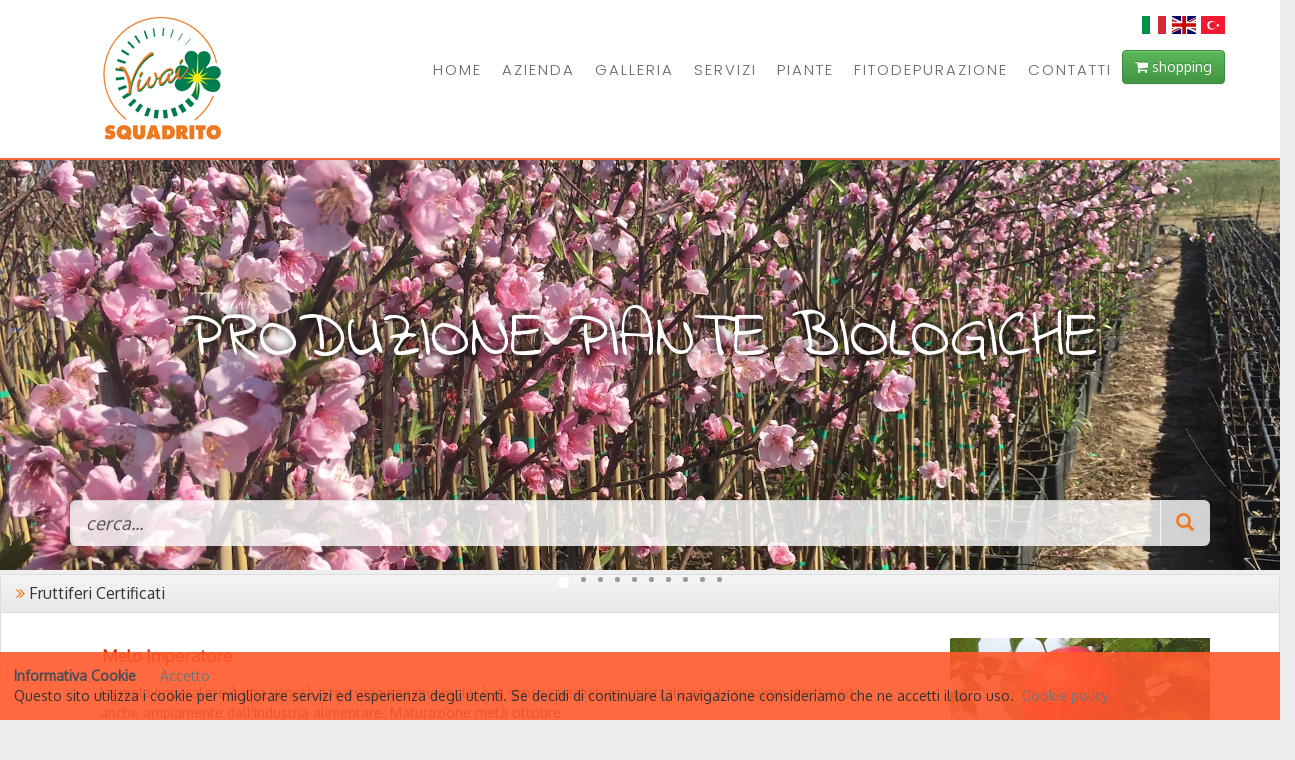

--- FILE ---
content_type: text/html; charset=UTF-8
request_url: https://www.vivaisquadrito.it/721/Melo-Imperatore.html
body_size: 5266
content:





<!DOCTYPE HTML>

<html><head>
        <BASE href="https://www.vivaisquadrito.it/index.php">
		<title>Melo Imperatore  Vivai Squadrito</title>
        <meta name="google-site-verification" content="o7xxZe6TpV3GyJf388PAclRq-XlJb8Pb9VedF-pLBLw" />
		<meta http-equiv="content-type" content="text/html; charset=utf-8" />
		<meta name="description" content="La mela Imperatore è una varietà a maturazione invernale, è di grossa pezzatura, utilizzata per il consumo diretto ed anche ampiamente dall'industria alimentare. Maturazione metà ottobre." />
		<meta name="keywords" content="" />
        <meta name="viewport" content="width=device-width, initial-scale=1.0, maximum-scale=1.0, user-scalable=0">

        
        
<meta property="og:url" content="https://www.vivaisquadrito.it/721/Melo-Imperatore.html" />
		<meta property="og:title" content="Melo Imperatore" />
		<meta property="og:site_name" content="Vivai Squadrito" />
		<meta property="og:description" content="La mela Imperatore è una varietà a maturazione invernale, è di grossa pezzatura, utilizzata per il consumo diretto ed anche ampiamente dall'industria alimentare. Maturazione metà ottobre." />
		<meta property="og:image" content= "https://www.vivaisquadrito.it/upload/mela imperatore.jpg" />

		<script>
		var sharing_img = "https://www.vivaisquadrito.it/upload/mela imperatore.jpg";
		var sharing_name = "Melo Imperatore";
		var sharing_url = "https://www.vivaisquadrito.it/721/Melo-Imperatore.html";
		</script>    
        
        
<style>
@import url('https://fonts.googleapis.com/css?family=Indie+Flower|Oxygen');
</style>
		
    <style>
@import url('https://fonts.googleapis.com/css?family=Fjalla+One|Poppins:300,400');
</style>
 


		
<link href="https://fonts.googleapis.com/css?family=Source+Sans+Pro:400,400italic,700,900" rel="stylesheet" />
      
			
       
           <script src="https://ajax.googleapis.com/ajax/libs/jquery/1.12.0/jquery.min.js"></script>
           <script type="text/javascript" src="js/socialsharing.js"></script>  
 



        <link rel="stylesheet" href="css/flag-icon.css" />   
        <link rel="stylesheet" href="css/bootstrap.css" />
        <link rel="stylesheet" href="css/bootstrap-theme.min.css">
        <link href="favicon.ico" rel="shortcut icon" type="image/x-icon" />
        <link href="css/jquery.fancybox.css" rel="stylesheet" type="text/css" />


	  <link href="css/slider.css" rel="stylesheet" type="text/css" />
          <link href="css/style.css" rel="stylesheet" type="text/css" />
  			<link href="css/flexslider.css" rel="stylesheet" type="text/css" />
          
        


    
            
</head>	
    <body class="homepage">
    
  
  
  
  
   

<nav class="navbar navbar-default" >

<script type="text/javascript">
  function session(ID){
    $.ajax({
        type: "POST",
        url: "session.php", 
        data: "values=" + ID      
    });
    location.reload();

    }
    
    
    
    

  </script>











 <!-- header -->
 
 <!-- Navbar fixed top -->
<nav class="navbar navbar-fixed-top nav_bar" role="navigation" style="border-bottom:solid 2px #ff6633">
  <div class="container">
  
  
   <div class="col-md-5 col-xs-12">
       <a class="navbar-brand brand" href="index.php">
              <img border="0" alt="Vivai Squadrito" id="brand" class="col-md-12 col-sm-9 col-xs-12 img-responsive" src="img/logo_vivai_squadrito.jpg"></a>
        
             </div>
  
  
 
      
       

  
  
   

       
     
     <div class="container">
    <div class="navbar-header col-md-2 col-xs-12 col-md-offset-10" style="position: absolute; top:10px; right:10px;">
      <button type="button" class="navbar-toggle" data-toggle="collapse" data-target=".navbar-collapse">
        <span class="sr-only">Menù</span>
        <span class="icon-bar"></span>
        <span class="icon-bar"></span>
        <span class="icon-bar"></span>
      </button>
      
       </div>
   
      
       <div class="col-xs-12 col-md-2 text-right pull-right" id="flag" style="padding:0; margin:0;" >
   
   
    <h2> 
    <a onClick="session('it'); return false;" href="#"><span class="flag-icon flag-icon-it"></span></a> 
    <a onClick="session('en'); return false;" href="#"><span class="flag-icon flag-icon-gb"></span></a>
    <a onClick="session('tk'); return false;" href="#"><span class="flag-icon flag-icon-tr"></span> </a>                  
        </h2> 
       
      
       </div>
      
     </div>
     
  </div>
    <div class="container">

   
   <div class="row">
    <div class="navbar-collapse collapse col-md-12 col-xs-12 pull-right text-right" style="background-color:#FFF; padding:none" >
  
      <!-- Left nav -->
      <ul class="nav navbar-nav  navbar-center">
        
        <li><a href="index.php">HOME</a></li>
        <li><a href="azienda.php">AZIENDA</a></li>
        <li><a href="gallery.php">GALLERIA</a></li>
        <li><a href="servizi.php">SERVIZI</a></li>
        <li><a href="items.php">PIANTE</a></li>
        <li><a href="fitodepurazione.php">FITODEPURAZIONE</a></li>
        <li><a href="contatti.php">CONTATTI</a> </li>   
        
        
 
                    </ul>
           
 
     <a href="shop.php"><button id="shop" type="button" class="btn btn-success"><i class="fa fa-shopping-cart" aria-hidden="true"></i> shopping</button></a>

    </div><!--/.nav-collapse -->
    
      </div>
       
     
     



    
 





  
  
  
  
  </div><!--/.container -->
</nav>






	
                                      
                                      
                                      
                                      
        









                                
 </nav>  
 
 
 

               



 

 <div class="flexslider">
     
         
         

     
     
          <ul class="slides">
          
          
          	
          
          
          
	            <li style="background: url(slide/just_6708ce5f3c12b.jpeg) center">
	            	 
	            	<div class="flex-caption">
		            	<h1>Produzione piante BIOLOGICHE</h1>
		            	<p></p>
	            	</div>
	            </li> 
	            	 
	
	
          
          
          
	            <li style="background: url(slide/just_63f73b84460c8.jpg) center">
	            	 
	            	<div class="flex-caption">
		            	<h1>Novità: Arancio DOPPIO MORO</h1>
		            	<p></p>
	            	</div>
	            </li> 
	            	 
	
	
          
          
          
	            <li style="background: url(slide/just_5f80759285412.jpg) center">
	            	 
	            	<div class="flex-caption">
		            	<h1>Piante di antica 'LEUCOLEA' - Olivo Bianco</h1>
		            	<p></p>
	            	</div>
	            </li> 
	            	 
	
	
          
          
          
	            <li style="background: url(slide/just_5f1050e0cb98e.jpeg) center">
	            	 
	            	<div class="flex-caption">
		            	<h1>dal Produttore al Consumatore</h1>
		            	<p></p>
	            	</div>
	            </li> 
	            	 
	
	
          
          
          
	            <li style="background: url(slide/just_593fb55ae591f.jpg) center">
	            	 
	            	<div class="flex-caption">
		            	<h1>piante per la fitodepurazione</h1>
		            	<p></p>
	            	</div>
	            </li> 
	            	 
	
	
          
          
          
	            <li style="background: url(slide/just_58a6a960a2140.jpg) center">
	            	 
	            	<div class="flex-caption">
		            	<h1>piante da giardino</h1>
		            	<p></p>
	            	</div>
	            </li> 
	            	 
	
	
          
          
          
	            <li style="background: url(slide/just_593fb69296120.jpg) center">
	            	 
	            	<div class="flex-caption">
		            	<h1>piante d'ulivo</h1>
		            	<p></p>
	            	</div>
	            </li> 
	            	 
	
	
          
          
          
	            <li style="background: url(slide/just_58a6a94a4bc7d.jpg) center">
	            	 
	            	<div class="flex-caption">
		            	<h1>specialisti in agrumi</h1>
		            	<p></p>
	            	</div>
	            </li> 
	            	 
	
	
          
          
          
	            <li style="background: url(slide/just_58a68fc816d6f.jpg) center">
	            	 
	            	<div class="flex-caption">
		            	<h1>produzione e vendita Alberi da Frutto</h1>
		            	<p></p>
	            	</div>
	            </li> 
	            	 
	
	
          
          
          
	            <li style="background: url(slide/just_593e9640c2e3e.jpg) center">
	            	 
	            	<div class="flex-caption">
		            	<h1>Original FINGER LIME</h1>
		            	<p></p>
	            	</div>
	            </li> 
	            	 
	
  
  
     
	  	    	
          </ul>
    </div>




 <!-- jQuery -->
  <script src="https://ajax.googleapis.com/ajax/libs/jquery/1/jquery.min.js"></script>
  <script>window.jQuery || document.write('<script src="js/libs/jquery-1.7.min.js">\x3C/script>')</script>
  
  <!-- FlexSlider -->
  <script defer src="js/jquery.flexslider.js"></script>
  
  <script type="text/javascript">
    
    $(window).load(function(){
      $('.flexslider').flexslider({
        animation: "fade",
       
        start: function(){},            //Callback: function(slider) - Fires when the slider loads the first slide
		before: function(){captionMoveOut();},           //Callback: function(slider) - Fires asynchronously with each slider animation
		after: function(){captionMoveIn();},            //Callback: function(slider) - Fires after each slider animation completes
		end: function(){},              //Callback: function(slider) - Fires when the slider reaches the last slide (asynchronous)
		added: function(){},            //{NEW} Callback: function(slider) - Fires after a slide is added
		removed: function(){} 
      });
      
      $('.flex-caption').hide();
      
       $('.flex-caption').fadeIn(2000);
    });
    
    function captionMoveIn() {
		$('.flex-caption')
		.animate({top: "35%"},0)
		.fadeIn(2000)
	;};
	
	
	function captionMoveOut() {
		$('.flex-caption')
		.animate({top: "-40%"},700)
		.fadeOut("normal")
		
	;};
    
  </script>





  




<style>
    .transparent-input{
        background-color:rgba(255,255,255,0.8) !important;
       border:none !important;
    }
</style>


<form method="POST" action="search-item">          				
         	<div class="container input-group input-group-lg" style=" margin-top:-70px;">
                                                
                                                 
              <input type="text" class="form-control transparent-input " name="text_search" placeholder="cerca...">
              <span class="input-group-btn">
              <button class="btn  transparent-input" type="submit"><span class="facolor glyphicon glyphicon-search"></span></button>
              </span>
               
                                                
                                       
              </div>
               </form>  
 

 
 
 
 
 
 
 
 
 
                                    
                                      
    

      


      
              
                              
                    
		<!-- /Header Wrapper -->
		
		
		
		
		
		
                <!-- Main Wrapper -->
 
 
 

 
 
 
 

 
 
 <div class="row" >

    
    
    
  
  
  
  
    
    
   <div class="col-md-12">   
   
   
   
   


 
  


  
  

    <div class="panel panel-default">
     <div class=" panel-heading">
    
    <h2 class="panel-title" style="font-weight:normal"><i class="icon-double-angle-right facolor"></i> Fruttiferi Certificati </h2>
    </div>
<div class="panel-body">
<div class="row">
<div class="col-xs-12">

<div class="container">
    

 
 
 
 
 
 
 
 
 
 
 
 
     
    
    
    


   
  <div class="col-sm-8  col-lg-9 col-xs-12 col-md-8 " style="min-height:350px; " >

     
   
       
    <h3 style="margin:auto; padding:1em"> Melo Imperatore</h3>
 
        <div class="clearfix">
             <div class="col-md-12">
        
       
                   
            <p style="text-align: left">
           La mela Imperatore è una varietà a maturazione invernale, è di grossa pezzatura, utilizzata per il consumo diretto ed anche ampiamente dall'industria alimentare. Maturazione metà ottobre. 
            </p>   
           
    
          
  

             
             
             




		
         &nbsp;&nbsp; <a href="contatti.php?id=Melo Imperatore"><button type="button" class="btn btn-default  pull-left">
        <i class="fa fa-envelope facolor"></i> Chiedi disponibilità
          </button>
          </a>
          
          
         
     
         
        
             
            </div> 
            
            
            
     
    </div>
          
      <p class="socialsharing_product list-inline no-print clearfix" style="margin:auto;padding:20px;">
			<button data-type="twitter" type="button" class="btn btn-default btn-twitter social-sharing">
				<i class="icon-twitter"></i> Twitta
			
			</button>
							<button data-type="facebook" type="button" class="btn btn-default btn-facebook social-sharing">
				<i class="icon-facebook"></i> Condividi
			
			</button>
							<button data-type="google-plus" type="button" class="btn btn-default btn-google-plus social-sharing">
				<i class="icon-google-plus"></i> Google+
				
			</button>
            
            	
				
            
            
				
			</p>  
  
      
     
  </div>
    

    
        <div class="col-md-4 col-sm-4 col-lg-3  col-xs-12 ">
     
        
       
        
      <a href="upload/mela imperatore.jpg" rel="group" title="Melo Imperatore" class="fancybox shown"> <img src="upload/mela imperatore.jpg" alt="" class="img-responsive opacity" style="max-width:280px; max-height:280px; padding:10px;"></a>  
                    
    </div>
    

	
	
	
	
	
	

</div> <!-- row -->


<div class="row">
     <div class="col-md-12 text-center">
               </div>
 </div>












</div>
</div>
</div>
                   
                   
                   
                   
    
    
  </div>






						
      </div>  
        










		<!-- /Main Wrapper -->
        
  </div>

        
        
    
    
    
    
    	
                <!-- Main Wrapper -->
        
         



   
   		
	

		<!-- /Main Wrapper -->
            
        
        
        
        
        
        
        
        
        
        
        
        
        
        
        
       
     <div class="col-md-12" > 
     <div class="row">  
  
        
        
        






        
        
        

		<!-- Footer Wrapper -->
			<div id="footer-wrapper" class="wrapper " style="padding-top:40px; padding-bottom:40px;">
			
				<div class="container animate fadeInUp" >
					<div class="row">
                                            
                                            
                                            
                                            <div class="col-md-7">
                                              
		
							<!-- /Footer -->

							<!-- Copyright -->
								<div id="copyright" style="text-align:left; float:left;padding-left:20px;padding-right:20px; padding-bottom: 10px; ">
									<span  style="color:#333; line-height:23px; font-size:12px;">
										© 2017 Azienda Agricola Vivai Squadrito Salvatore<br />
                                                                                P.IVA 02263730794 - Località Aglioca, 3 - 88040 Lamezia Terme (Cz) Italy<br />
                                                                                Tel. & Fax. <em>(+39) </em> <a href="tel:+390968209828">0968.209828</a>  <br />
                                                                                

      

&nbsp;<img alt="Pc Stat 2.1" border=0 src="pcstat/img/pcstat.gif">


                                                                                <a class="powered" href="http://www.pcwebagency.it" title="Development & Software Consulting">powered by Pc Web Agency</a><br />
                                                                        </span>
                                                                    
                                                                    
                                                                    
                                                                
                                                                    
                                                                    
                                                                      

                                                        
                                                        <div class="row" style="margin-top:15px; padding:15px; border-top:solid 1px #FFF">
                                                            <p> 
                                                          
                                                                
                                                         
  
                                                                
                                                             
                                                                <span style="color:#333; font-size:11px;">   <a class="alink" href="https://www.vivaisquadrito.it/A1/Condizioni+di+Vendita.html">Condizioni di Vendita</a> </span>  
                                                       
                                                           
                                                                
                                                             
                                                                <span style="color:#333; font-size:11px;"> <span style='color:#FFF'> &nbsp;|&nbsp; </span>  <a class="alink" href="https://www.vivaisquadrito.it/A2/Modalit%C3%83%C2%A0+di+Pagamento.html">ModalitÃ  di Pagamento</a> </span>  
                                                       
                                                           
                                                                
                                                             
                                                                <span style="color:#333; font-size:11px;"> <span style='color:#FFF'> &nbsp;|&nbsp; </span>  <a class="alink" href="https://www.vivaisquadrito.it/A3/Spedizioni.html">Spedizioni</a> </span>  
                                                       
                                                           
                                                                
                                                             
                                                                <span style="color:#333; font-size:11px;"> <span style='color:#FFF'> &nbsp;|&nbsp; </span>  <a class="alink" href="https://www.vivaisquadrito.it/A5/Privacy+%26+Cookie+Policy.html">Privacy & Cookie Policy</a> </span>  
                                                       
                                                         
                                                        </p> 
                                                        </div>                            
                                                     
                                                                    
                                                                    
                                                                    
                                                                    
                                                                </div>
							<!-- /Copyright -->
                            
                                                       
                                                        
                                                      
						
						</div>
                        
                                            <div class="col-md-5" style="padding:20px; padding-top:0; ">
     
                                                    <div class="col-md-2 col-xs-2 pull-right">
                                                        <a target="_blank" title='Facebook' href="https://www.facebook.com/VivaiSquadrito/">
                                                       <i style="color:rgba(59,89,152,1)" class="fa fa-3x fa-facebook-official" aria-hidden="true"></i>
                                                       </a>
                                                    </div>
                                                   <div class="col-md-2 col-xs-2 pull-right">
                                                       <a target="_blank" title='You Tube' href="https://www.youtube.com/channel/UCuPsm1nBVZAtVLwG2SMz1mQ">
                                                       <i style="color:rgba(215,37,35,1)" class="fa fa-3x fa-youtube" aria-hidden="true"></i>
                                                       </a>
                                                    </div>
                                                
                                                      <div class="col-md-2 col-xs-2 pull-right">
                                                       <a target="_blank" title='Instragram' href="https://www.instagram.com/explore/locations/792899827448896/vivai-squadrito/">
                                                       <i style="color:rgba(173,71,146,1)" class="fa fa-3x fa-instagram" aria-hidden="true"></i>
                                                       </a>
                                                    </div>
                                                
                                                
                                                 <div class="col-md-2 col-xs-2 pull-right">
                                                       <a target="_blank" title='Google Plus' href="https://plus.google.com/b/100668252218646127167/?hl=it&pageId=100668252218646127167">
                                                       <i style="color:rgba(220,75,56,1)" class="fa fa-3x fa-google-plus" aria-hidden="true"></i>
                                                       </a>
                                                    </div>
                                                
                                            
                                                
                                                
                                                    <div class="col-md-12 col-xs-12" style=" margin-top:3px; border-top:solid 1px #fff">
                                                    <span style="font-size:12px; font-style:bold; line-height: 28px;">ORARI DI APERTURA</span><p>
                                                    <span style="font-size:11px; font-style: italic" class="pull-left">Lunedì - Martedì - Giovedì - Venerdì</span> <span class="pull-right" style="font-size:11px; font-style: italic"> Mercoledì - Sabato</span><br>
                                                    <span class="pull-left" style="font-size:11px;">07:00 / 12:00 - 13:00 / 17:00</span> <span class="pull-right" style="font-size:11px;">  07:00 / 12:00 - 13:00 / 16:00</span><br>
                                                    </p>

                                                    </div> 
                                            </div>  
                                            
                                           
                             
                                              
					</div>
				</div>
<script type="text/javascript" src="js/cookiechoices.js"></script>
<script type="text/javascript" src="js/custom.js"></script>



       
       </div>
       </div>
       
       
       
<link rel="stylesheet" href="css/font-awesome.css"  type="text/css" media="all" />		
		<!-- /Footer Wrapper -->


 <!-- jQuery -->
    <script src="js/jquery.js"></script>

    <!-- Bootstrap Core JavaScript -->
    <script src="js/bootstrap.min.js"></script>

    <!-- Script to Activate the Carousel -->
 
<script type="text/javascript" src="js/jquery.fancybox.js"></script> 
<script type="text/javascript">
	$(document).ready(function() {
		$(".fancybox").fancybox();
	});
</script>
       

	</body>
</html>

--- FILE ---
content_type: text/css
request_url: https://www.vivaisquadrito.it/css/slider.css
body_size: 675
content:
/* 
 * Full Background Responsive Slider v1.0 based on:
 *
 * jQuery FlexSlider v2.0
 * http://www.woothemes.com/flexslider/
 *
 *
 * Author: Marchetti Design
 * http://www.marchettidesign.net/ 
 */

 
body, html	{margin:0; padding:0;width:100%;height:100%!important; overflow-x: hidden;}
		
		.animate					{-webkit-transition: all 0.3s ease-in-out;-moz-transition: all 0.3s ease-in-out;-ms-transition: all 0.3s ease-in-out;-o-transition: all 0.3s ease-in-out;transition: all 0.3s ease-in-out;}
		
		.flexslider, .flex-viewport	{width:100%;height:100%!important; margin:0;padding:0;}
		
		.flexslider .slides		{height:100%!important;}
			
		.flexslider .slides li 	{width:100%;height:100%!important; margin:0;padding:0;			
								  -webkit-background-size: cover!important;
								  -moz-background-size: cover!important;
								  -o-background-size: cover!important;
								  background-size: cover!important;
		}
		
		.flex-control-nav 	{bottom: 35%;  z-index: 100}
		
		.flex-direction-nav {display:none;}	
		
		.flex-caption		{position: absolute; top:35%; text-shadow:  0px 0px 10px #000;left:0;text-align: center;width:100%;color:#fff;}
	
		.flex-caption h1	{font-size: 65px;margin:0 0 10px 0;font-weight:200; color:#FFF; font-family: 'Indie Flower', cursive; text-transform: uppercase}
		
		.flex-caption p		{font-size: 20px;margin:0;font-weight:200; font-family: 'Indie Flower', cursive; letter-spacing: 5px}
		
		
		@media (min-width: 768px) and (max-width: 980px) {
		
			.flex-caption h1	{font-size: 55px;}
		
			.flex-caption p		{font-size: 13px;}
			
			.flex-control-nav 	{bottom: 25%; }

		}


		@media (max-width: 767px) {
		
			.flex-caption h1	{font-size: 35px;}
		
			.flex-caption p		{font-size: 10px;}
			
			.flex-control-nav 	{bottom: 15%; }	
				
		}
		
		

--- FILE ---
content_type: text/css
request_url: https://www.vivaisquadrito.it/css/style.css
body_size: 12886
content:
@charset 'UTF-8';

@font-face
{
	font-family: 'FontAwesome';
	src: url('fonts/fontawesome-webfont.eot?v=3.0.1');
	src: url('fonts/fontawesome-webfont.eot?#iefix&v=3.0.1') format('embedded-opentype'),
	     url('fonts/fontawesome-webfont.woff?v=3.0.1') format('woff'),
	     url('fonts/fontawesome-webfont.ttf?v=3.0.1') format('truetype'),
	     url('fonts/fontawesome-webfont.svg#FontAwesome') format('svg');
	font-weight: normal;
	font-style: normal;
}

@font-face
{
	font-family: 'Font-Awesome-Social';
	src: url('fonts/fontawesome-social-webfont.eot');
	src: url('fonts/fontawesome-social-webfont.eot?#iefix') format('embedded-opentype'),
	     url('fonts/fontawesome-social-webfont.woff') format('woff'),
		 url('fonts/fontawesome-social-webfont.ttf') format('truetype'),
		 url('fonts/fontawesome-social-webfont.svg#Font-Awesome-More') format('svg');
	font-weight: normal;
	font-style: normal;
}

/*
	Escape Velocity 2.0 by HTML5 UP
	html5up.net | @n33co
	Free for personal and commercial use under the CCA 3.0 license (html5up.net/license)
*/

/*********************************************************************************/
/* Basic                                                                         */
/*********************************************************************************/

	*
	{
		-moz-box-sizing: border-box;
		-webkit-box-sizing: border-box;
		-o-box-sizing: border-box;
		-ms-box-sizing: border-box;
		box-sizing: border-box;
	}

	body,  textarea
	{
		font-family: 'Oxygen', sans-serif;
		font-weight: 400;
		color: #333;
	}
	
   
	
	
	
	body, .homepage{
		
		background:#eee;
		
	}

	h1,h2,h3,h4,h5,h6
	{
		font-weight: 700;
		color: rgba(239,121,33,1);
	}
	
	h1 a, h2 a, h3 a, h4 a, h5 a, h6 a
	{
		color: inherit;
		text-decoration: none;
	}
	

	a
	{
	
		color: #717479;
		-moz-transition: color .25s ease-in-out;
		-webkit-transition: color .25s ease-in-out;
		-o-transition: color .25s ease-in-out;
		-ms-transition: color .25s ease-in-out;
		transition: color .25s ease-in-out;
	}
	
		a:hover
		{
			text-decoration: none;
		}

	strong, b
	{
		font-weight: 700;
		color: #484d55;
	}
	
	blockquote
	{
		border-left: solid 0.5em #ddd;
		padding: 1em 0 1em 2em;
		font-style: italic;
	}
	
	em, i
	{
		font-style: italic;
	}
	
	hr
	{
		border: 0;
		border-top: solid 1px #ddd;
	}
	
	sub
	{
		position: relative;
		top: 0.5em;
		font-size: 0.8em;
	}
	
	sup
	{
		position: relative;
		top: -0.5em;
		font-size: 0.8em;
	}
	
	

	form
	{
	}
	
		form label
		{
			display: block;
			color: #484d55;
		}
	
		form input.text,
		
		form textarea
		{
			-webkit-appearance: none;
			display: block;
			border: 0;
			background: #eee;
			box-shadow: inset 0px 0px 1px 0px #a0a1a7;
			border-radius: 0.35em;
			width: 100%;
			padding: 0.75em 1em 0.75em 1em;
			-moz-transition: all .25s ease-in-out;
			-webkit-transition: all .25s ease-in-out;
			-o-transition: all .25s ease-in-out;
			-ms-transition: all .25s ease-in-out;
			transition: all .25s ease-in-out;
		}

			form input.text:hover,
			form select:hover,
			form textarea:hover
			{
			}

			form input.text:focus,
			form select:focus,
			form textarea:focus
			{
				background: #f8f8f8;
			}
			
			form textarea
			{
				min-height: 5em;
			}

			form .formerize-placeholder
			{
				color: #555 !important;
				font-style: italic;
			}

			form ::-webkit-input-placeholder
			{
				color: #555 !important;
				font-style: italic;
			}

			form :-moz-placeholder
			{
				color: #555 !important;
				font-style: italic;
			}

			form ::-moz-placeholder
			{
				color: #555 !important;
				font-style: italic;
			}

			form :-ms-input-placeholder
			{
				color: #555 !important;
				font-style: italic;
			}

			form ::-moz-focus-inner
			{
				border: 0;
			}

	.nobr
	{
		white-space: nowrap;
	}

	br.clear
	{
		clear: both;
	}
	
	
	
	p, ul, ol, dl, blockquote, form
	{
		margin-bottom: 2em;
	}
	
	
	
	section,
	article
	{
		margin-bottom: 2em;
	}
	
	section > :last-child,
	article > :last-child
	{
		margin-bottom: 2em;
	}

	section:last-child,
	article:last-child
	{
		margin-bottom: 0em;
	}
	
	header.style1
	{
		text-align: center;
	}

		header.style1 h2
		{
			font-weight: 700;
		}
		
		header.style1 .byline
		{
			color: #b1b4b9;
		}

	.image
	{
		display: inline-block;
	}
	
		.image img
		{
			display: block;
			width: 100%;
		}

	.image-full
	{
		display: block;
		width: 100%;
		margin: 0 0 2em 0;
	}

	.image-left
	{
		float: left;
		margin: 0 2em 2em 0;
	}
	
	.image-centered
	{
		display: block;
		margin: 0 0 2em 0;
	}

		.image-centered img
		{
			margin: 0 auto;
			width: auto;
		}
		
	.image-featured
	{
		display: block;
		width: 100%;
		margin: 0 0 2em 0;
	}
	
	.button
	{
		display: inline-block;
		background: #0099CC;
		text-align: center;
		text-transform: uppercase;
		letter-spacing: 0em;
		text-decoration: none;
		border-radius: 0.25em;
		color:#FFF;
		border: 0;
		outline: 0;
		cursor: pointer;
		-moz-transition: all .25s ease-in-out;
		-webkit-transition: all .25s ease-in-out;
		-o-transition: all .25s ease-in-out;
		-ms-transition: all .25s ease-in-out;
		transition: all .25s ease-in-out;
	}


#nav ul{	
	margin-bottom: 0;
	margin-top:0;	
	}
		.button-style1
		{
			background: #a52760 url('images/overlay.png');
			color: #fff;
		}

			.button-style1:hover
			{
				background-color: #da1c6f;
			}
			
			.button-style1:active
			{
				background-color: #a3195b;
			}

		.button-style2
		{
			background: none;
			color: #606167;
			box-shadow: inset 0px 0px 2px 0px #a0a1a7;
		}
		
			.button-style2:hover
			{
				box-shadow: inset 0px 0px 2px 0px #606167;
			}
		
			.button-style2:active
			{
				box-shadow: inset 0px 0px 2px 0px #202127;
			}

		.button-style3
		{
			background: #2f333b url('images/overlay.png');
			color: #fff;
		}

			.button-style3:hover
			{
				background-color: #3f434b;
			}
			
			.button-style3:active
			{
				background-color: #1f232b;
			}

	ul.style1
	{
	}
	
	ul.style2
	{
	}
	
		ul.style2 li
		{
			border-top: solid 1px #eee;
			padding: 1.5em 0 0 0;
			margin: 1.5em 0 0 0;
		}
		
		ul.style2 li:first-child
		{
			border-top: 0;
			padding-top: 0;
			margin-top: 0;
		}
	
	ul.style3
	{
	}
	
		ul.style3 li
		{
			border-top: solid 1px #eee;
			padding: 0.5em 0 0 0;
			margin: 0.5em 0 0 0;
		}
		
		ul.style3 li:first-child
		{
			border-top: 0;
			padding-top: 0;
			margin-top: 0;
		}
		
		
		
	
		
	
	ol.style1
	{
	}
		
	.actions
	{
	}

	.feature-list
	{
	}

		.feature-list h3
		{
			color: #0099cc !important;
		}
		
			.feature-list h3:before
			{
				position: relative;
				display: inline-block;
				color: #fff;
				background: #2f333b url('images/overlay.png');
				border-radius: 1em;
				text-align: center;
			}
			h3{
				
				margin-bottom:20px;
				color: #C30 !important;
				font-size:1.2em;
                                line-height: 21px;
				
			
			}

/*********************************************************************************/
/* Icons                                                                         */
/*********************************************************************************/

	/*
		Powered by:
		
		Font Awesome (http://fortawesome.github.com/Font-Awesome/)
		Font Awesome More (http://gregoryloucas.github.com/Font-Awesome-More/)
	*/

	.icon
	{
		text-decoration: none;
	}

		.icon:before
		{
			font-size: 1.25em;
			text-decoration: none;
			font-family: FontAwesome;
			font-weight: normal;
			font-style: normal;
			-webkit-text-rendering: optimizeLegibility;
			-moz-text-rendering: optimizeLegibility;
			-ms-text-rendering: optimizeLegibility;
			-o-text-rendering: optimizeLegibility;
			text-rendering: optimizeLegibility;
			-webkit-font-smoothing: antialiased;
			-moz-font-smoothing: antialiased;
			-ms-font-smoothing: antialiased;
			-o-font-smoothing: antialiased;
			font-smoothing: antialiased;
			-webkit-font-feature-settings: "liga" 1, "dlig" 1;
			-moz-font-feature-settings: "liga=1, dlig=1";
			-ms-font-feature-settings: "liga" 1, "dlig" 1;
			-o-font-feature-settings: "liga" 1, "dlig" 1;
			font-feature-settings: "liga" 1, "dlig" 1;
		}

		.icon-glass:before                { content: "\f000"; }
		.icon-music:before                { content: "\f001"; }
		.icon-search:before               { content: "\f002"; }
		.icon-envelope:before             { content: "\f003"; }
		.icon-heart:before                { content: "\f004"; }
		.icon-star:before                 { content: "\f005"; }
		.icon-star-empty:before           { content: "\f006"; }
		.icon-user:before                 { content: "\f007"; }
		.icon-film:before                 { content: "\f008"; }
		.icon-th-large:before             { content: "\f009"; }
		.icon-th:before                   { content: "\f00a"; }
		.icon-th-list:before              { content: "\f00b"; }
		.icon-ok:before                   { content: "\f00c"; }
		.icon-remove:before               { content: "\f00d"; }
		.icon-zoom-in:before              { content: "\f00e"; }

		.icon-zoom-out:before             { content: "\f010"; }
		.icon-off:before                  { content: "\f011"; }
		.icon-signal:before               { content: "\f012"; }
		.icon-cog:before                  { content: "\f013"; }
		.icon-trash:before                { content: "\f014"; }
		.icon-home:before                 { content: "\f015"; }
		.icon-file:before                 { content: "\f016"; }
		.icon-time:before                 { content: "\f017"; }
		.icon-road:before                 { content: "\f018"; }
		.icon-download-alt:before         { content: "\f019"; }
		.icon-download:before             { content: "\f01a"; }
		.icon-upload:before               { content: "\f01b"; }
		.icon-inbox:before                { content: "\f01c"; }
		.icon-play-circle:before          { content: "\f01d"; }
		.icon-repeat:before               { content: "\f01e"; }

		/* \f020 doesn't work in Safari. all shifted one down */
		.icon-refresh:before              { content: "\f021"; }
		.icon-list-alt:before             { content: "\f022"; }
		.icon-lock:before                 { content: "\f023"; }
		.icon-flag:before                 { content: "\f024"; }
		.icon-headphones:before           { content: "\f025"; }
		.icon-volume-off:before           { content: "\f026"; }
		.icon-volume-down:before          { content: "\f027"; }
		.icon-volume-up:before            { content: "\f028"; }
		.icon-qrcode:before               { content: "\f029"; }
		.icon-barcode:before              { content: "\f02a"; }
		.icon-tag:before                  { content: "\f02b"; }
		.icon-tags:before                 { content: "\f02c"; }
		.icon-book:before                 { content: "\f02d"; }
		.icon-bookmark:before             { content: "\f02e"; }
		.icon-print:before                { content: "\f02f"; }

		.icon-camera:before               { content: "\f030"; }
		.icon-font:before                 { content: "\f031"; }
		.icon-bold:before                 { content: "\f032"; }
		.icon-italic:before               { content: "\f033"; }
		.icon-text-height:before          { content: "\f034"; }
		.icon-text-width:before           { content: "\f035"; }
		.icon-align-left:before           { content: "\f036"; }
		.icon-align-center:before         { content: "\f037"; }
		.icon-align-right:before          { content: "\f038"; }
		.icon-align-justify:before        { content: "\f039"; }
		.icon-list:before                 { content: "\f03a"; }
		.icon-indent-left:before          { content: "\f03b"; }
		.icon-indent-right:before         { content: "\f03c"; }
		.icon-facetime-video:before       { content: "\f03d"; }
		.icon-picture:before              { content: "\f03e"; }

		.icon-pencil:before               { content: "\f040"; }
		.icon-map-marker:before           { content: "\f041"; }
		.icon-adjust:before               { content: "\f042"; }
		.icon-tint:before                 { content: "\f043"; }
		.icon-edit:before                 { content: "\f044"; padding-top: 1px; padding-left: 1px; }
		.icon-share:before                { content: "\f045"; }
		.icon-check:before                { content: "\f046"; }
		.icon-move:before                 { content: "\f047"; }
		.icon-step-backward:before        { content: "\f048"; }
		.icon-fast-backward:before        { content: "\f049"; }
		.icon-backward:before             { content: "\f04a"; }
		.icon-play:before                 { content: "\f04b"; }
		.icon-pause:before                { content: "\f04c"; }
		.icon-stop:before                 { content: "\f04d"; }
		.icon-forward:before              { content: "\f04e"; }

		.icon-fast-forward:before         { content: "\f050"; }
		.icon-step-forward:before         { content: "\f051"; }
		.icon-eject:before                { content: "\f052"; }
		.icon-chevron-left:before         { content: "\f053"; }
		.icon-chevron-right:before        { content: "\f054"; }
		.icon-plus-sign:before            { content: "\f055"; }
		.icon-minus-sign:before           { content: "\f056"; }
		.icon-remove-sign:before          { content: "\f057"; }
		.icon-ok-sign:before              { content: "\f058"; }
		.icon-question-sign:before        { content: "\f059"; }
		.icon-info-sign:before            { content: "\f05a"; }
		.icon-screenshot:before           { content: "\f05b"; }
		.icon-remove-circle:before        { content: "\f05c"; }
		.icon-ok-circle:before            { content: "\f05d"; }
		.icon-ban-circle:before           { content: "\f05e"; }

		.icon-arrow-left:before           { content: "\f060"; }
		.icon-arrow-right:before          { content: "\f061"; }
		.icon-arrow-up:before             { content: "\f062"; }
		.icon-arrow-down:before           { content: "\f063"; }
		.icon-share-alt:before            { content: "\f064"; }
		.icon-resize-full:before          { content: "\f065"; }
		.icon-resize-small:before         { content: "\f066"; }
		.icon-plus:before                 { content: "\f067"; }
		.icon-minus:before                { content: "\f068"; }
		.icon-asterisk:before             { content: "\f069"; }
		.icon-exclamation-sign:before     { content: "\f06a"; }
		.icon-gift:before                 { content: "\f06b"; }
		.icon-leaf:before                 { content: "\f06c"; }
		.icon-fire:before                 { content: "\f06d"; }
		.icon-eye-open:before             { content: "\f06e"; }

		.icon-eye-close:before            { content: "\f070"; }
		.icon-warning-sign:before         { content: "\f071"; }
		.icon-plane:before                { content: "\f072"; }
		.icon-calendar:before             { content: "\f073"; }
		.icon-random:before               { content: "\f074"; }
		.icon-comment:before              { content: "\f075"; }
		.icon-magnet:before               { content: "\f076"; }
		.icon-chevron-up:before           { content: "\f077"; }
		.icon-chevron-down:before         { content: "\f078"; }
		.icon-retweet:before              { content: "\f079"; }
		.icon-shopping-cart:before        { content: "\f07a"; }
		.icon-folder-close:before         { content: "\f07b"; }
		.icon-folder-open:before          { content: "\f07c"; }
		.icon-resize-vertical:before      { content: "\f07d"; }
		.icon-resize-horizontal:before    { content: "\f07e"; }

		.icon-bar-chart:before            { content: "\f080"; }
		.icon-twitter-sign:before         { content: "\f081"; }
		.icon-facebook-sign:before        { content: "\f082"; }
		.icon-camera-retro:before         { content: "\f083"; }
		.icon-key:before                  { content: "\f084"; }
		.icon-cogs:before                 { content: "\f085"; }
		.icon-comments:before             { content: "\f086"; }
		.icon-thumbs-up:before            { content: "\f087"; }
		.icon-thumbs-down:before          { content: "\f088"; }
		.icon-star-half:before            { content: "\f089"; }
		.icon-heart-empty:before          { content: "\f08a"; }
		.icon-signout:before              { content: "\f08b"; }
		.icon-linkedin-sign:before        { content: "\f08c"; }
		.icon-pushpin:before              { content: "\f08d"; }
		.icon-external-link:before        { content: "\f08e"; }

		.icon-signin:before               { content: "\f090"; }
		.icon-trophy:before               { content: "\f091"; }
		.icon-github-sign:before          { content: "\f092"; }
		.icon-upload-alt:before           { content: "\f093"; }
		.icon-lemon:before                { content: "\f094"; }
		.icon-phone:before                { content: "\f095"; }
		.icon-check-empty:before          { content: "\f096"; }
		.icon-bookmark-empty:before       { content: "\f097"; }
		.icon-phone-sign:before           { content: "\f098"; }
		.icon-twitter:before              { content: "\f099"; padding-left: 2px; }
		.icon-facebook:before             { content: "\f09a"; padding-left: 6px; }
		.icon-github:before               { content: "\f09b"; }
		.icon-unlock:before               { content: "\f09c"; }
		.icon-credit-card:before          { content: "\f09d"; }
		.icon-rss:before                  { content: "\f09e"; }

		.icon-hdd:before                  { content: "\f0a0"; }
		.icon-bullhorn:before             { content: "\f0a1"; }
		.icon-bell:before                 { content: "\f0a2"; }
		.icon-certificate:before          { content: "\f0a3"; }
		.icon-hand-right:before           { content: "\f0a4"; }
		.icon-hand-left:before            { content: "\f0a5"; }
		.icon-hand-up:before              { content: "\f0a6"; }
		.icon-hand-down:before            { content: "\f0a7"; }
		.icon-circle-arrow-left:before    { content: "\f0a8"; }
		.icon-circle-arrow-right:before   { content: "\f0a9"; }
		.icon-circle-arrow-up:before      { content: "\f0aa"; }
		.icon-circle-arrow-down:before    { content: "\f0ab"; }
		.icon-globe:before                { content: "\f0ac"; }
		.icon-wrench:before               { content: "\f0ad"; }
		.icon-tasks:before                { content: "\f0ae"; }

		.icon-filter:before               { content: "\f0b0"; }
		.icon-briefcase:before            { content: "\f0b1"; }
		.icon-fullscreen:before           { content: "\f0b2"; }

		.icon-group:before                { content: "\f0c0"; }
		.icon-link:before                 { content: "\f0c1"; }
		.icon-cloud:before                { content: "\f0c2"; }
		.icon-beaker:before               { content: "\f0c3"; }
		.icon-cut:before                  { content: "\f0c4"; }
		.icon-copy:before                 { content: "\f0c5"; }
		.icon-paper-clip:before           { content: "\f0c6"; }
		.icon-save:before                 { content: "\f0c7"; }
		.icon-sign-blank:before           { content: "\f0c8"; }
		.icon-reorder:before              { content: "\f0c9"; }
		.icon-list-ul:before              { content: "\f0ca"; }
		.icon-list-ol:before              { content: "\f0cb"; }
		.icon-strikethrough:before        { content: "\f0cc"; }
		.icon-underline:before            { content: "\f0cd"; }
		.icon-table:before                { content: "\f0ce"; }

		.icon-magic:before                { content: "\f0d0"; }
		.icon-truck:before                { content: "\f0d1"; }
		.icon-pinterest:before            { content: "\f0d2"; }
		.icon-pinterest-sign:before       { content: "\f0d3"; }
		.icon-google-plus-sign:before     { content: "\f0d4"; }
		.icon-google-plus:before          { content: "\f0d5"; }
		.icon-money:before                { content: "\f0d6"; }
		.icon-caret-down:before           { content: "\f0d7"; }
		.icon-caret-up:before             { content: "\f0d8"; }
		.icon-caret-left:before           { content: "\f0d9"; }
		.icon-caret-right:before          { content: "\f0da"; }
		.icon-columns:before              { content: "\f0db"; }
		.icon-sort:before                 { content: "\f0dc"; }
		.icon-sort-down:before            { content: "\f0dd"; }
		.icon-sort-up:before              { content: "\f0de"; }

		.icon-envelope-alt:before         { content: "\f0e0"; }
		.icon-linkedin:before             { content: "\f0e1"; }
		.icon-undo:before                 { content: "\f0e2"; }
		.icon-legal:before                { content: "\f0e3"; }
		.icon-dashboard:before            { content: "\f0e4"; }
		.icon-comment-alt:before          { content: "\f0e5"; }
		.icon-comments-alt:before         { content: "\f0e6"; }
		.icon-bolt:before                 { content: "\f0e7"; }
		.icon-sitemap:before              { content: "\f0e8"; }
		.icon-umbrella:before             { content: "\f0e9"; }
		.icon-paste:before                { content: "\f0ea"; }
		.icon-lightbulb:before            { content: "\f0eb"; }
		.icon-exchange:before             { content: "\f0ec"; }
		.icon-cloud-download:before       { content: "\f0ed"; }
		.icon-cloud-upload:before         { content: "\f0ee"; }

		.icon-user-md:before              { content: "\f0f0"; }
		.icon-stethoscope:before          { content: "\f0f1"; }
		.icon-suitcase:before             { content: "\f0f2"; }
		.icon-bell-alt:before             { content: "\f0f3"; }
		.icon-coffee:before               { content: "\f0f4"; }
		.icon-food:before                 { content: "\f0f5"; }
		.icon-file-alt:before             { content: "\f0f6"; }
		.icon-building:before             { content: "\f0f7"; }
		.icon-hospital:before             { content: "\f0f8"; }
		.icon-ambulance:before            { content: "\f0f9"; }
		.icon-medkit:before               { content: "\f0fa"; }
		.icon-fighter-jet:before          { content: "\f0fb"; }
		.icon-beer:before                 { content: "\f0fc"; }
		.icon-h-sign:before               { content: "\f0fd"; }
		.icon-plus-sign-alt:before        { content: "\f0fe"; }

		.icon-double-angle-left:before    { content: "\f100"; }
		.icon-double-angle-right:before   { content: "\f101"; }
		.icon-double-angle-up:before      { content: "\f102"; }
		.icon-double-angle-down:before    { content: "\f103"; }
		.icon-angle-left:before           { content: "\f104"; }
		.icon-angle-right:before          { content: "\f105"; }
		.icon-angle-up:before             { content: "\f106"; }
		.icon-angle-down:before           { content: "\f107"; }
		.icon-desktop:before              { content: "\f108"; }
		.icon-laptop:before               { content: "\f109"; }
		.icon-tablet:before               { content: "\f10a"; }
		.icon-mobile-phone:before         { content: "\f10b"; }
		.icon-circle-blank:before         { content: "\f10c"; }
		.icon-quote-left:before           { content: "\f10d"; }
		.icon-quote-right:before          { content: "\f10e"; }

		.icon-spinner:before              { content: "\f110"; }
		.icon-circle:before               { content: "\f111"; }
		.icon-reply:before                { content: "\f112"; }
		.icon-github-alt:before           { content: "\f113"; }
		.icon-folder-close-alt:before     { content: "\f114"; }
		.icon-folder-open-alt:before      { content: "\f115"; }

		.icon-blogger-sign:before,.icon-blogger:before,.icon-delicious:before,.icon-dribbble-sign:before,.icon-dribbble:before,.icon-dropbox:before,.icon-drupal:before,.icon-evernote-sign:before,.icon-evernote:before,.icon-flickr-sign:before,.icon-flickr:before,.icon-forrst-sign:before,.icon-forrst:before,.icon-foursquare-sign:before,.icon-foursquare:before,.icon-git-fork:before,.icon-hacker-news:before,.icon-instagram:before,.icon-lastfm-sign:before,.icon-lastfm:before,.icon-paypal:before,.icon-picasa-sign:before,.icon-picasa:before,.icon-reddit:before,.icon-share-this-sign:before,.icon-share-this:before,.icon-skype:before,.icon-soundcloud:before,.icon-spotify:before,.icon-stack-overflow:before,.icon-tumblr-sign:before,.icon-tumblr:before,.icon-vimeo-sign:before,.icon-vimeo:before,.icon-wordpress-sign:before,.icon-wordpress:before,.icon-yelp-sign:before,.icon-yelp:before,.icon-youtube-sign:before,.icon-youtube:before              {font-family:'Font-Awesome-Social'; }

		.icon-dropbox:before              { content: "\f300"; }
		.icon-drupal:before               { content: "\f301"; }
		.icon-git-fork:before             { content: "\f302"; }
		.icon-instagram:before            { content: "\f303"; }
		.icon-share-this-sign:before      { content: "\f304"; }
		.icon-share-this:before           { content: "\f305"; }
		.icon-foursquare-sign:before      { content: "\f306"; }
		.icon-foursquare:before           { content: "\f307"; }
		.icon-hacker-news:before          { content: "\f308"; }
		.icon-skype:before                { content: "\f309"; }
		.icon-spotify:before              { content: "\f30a"; }
		.icon-soundcloud:before           { content: "\f30b"; }
		.icon-paypal:before               { content: "\f30c"; }
		.icon-youtube-sign:before         { content: "\f30d"; }
		.icon-youtube:before              { content: "\f30e"; }
		.icon-reddit:before               { content: "\f30f"; }
		.icon-blogger-sign:before         { content: "\f310"; }
		.icon-blogger:before              { content: "\f311"; }
		.icon-dribbble-sign:before        { content: "\f312"; }
		.icon-dribbble:before             { content: "\f313"; }
		.icon-evernote-sign:before        { content: "\f314"; }
		.icon-evernote:before             { content: "\f315"; }
		.icon-flickr-sign:before          { content: "\f316"; }
		.icon-flickr:before               { content: "\f317"; }
		.icon-forrst-sign:before          { content: "\f318"; }
		.icon-forrst:before               { content: "\f319"; }
		.icon-delicious:before            { content: "\f31a"; }
		.icon-lastfm-sign:before          { content: "\f31b"; }
		.icon-lastfm:before               { content: "\f31c"; }
		.icon-picasa-sign:before          { content: "\f31d"; }
		.icon-picasa:before               { content: "\f31e"; }
		.icon-stack-overflow:before       { content: "\f320"; }
		.icon-tumblr-sign:before          { content: "\f321"; }
		.icon-tumblr:before               { content: "\f322"; }
		.icon-vimeo-sign:before           { content: "\f323"; }
		.icon-vimeo:before                { content: "\f324"; }
		.icon-wordpress-sign:before       { content: "\f325"; }
		.icon-wordpress:before            { content: "\f326"; }
		.icon-yelp-sign:before            { content: "\f327"; }
		.icon-yelp:before                 { content: "\f328"; }

/*********************************************************************************/
/* Wrappers                                                                      */
/*********************************************************************************/

	.wrapper
	{
		position: relative;
	}

		.wrapper .title
		{
			position: absolute;
			top: 0;
			left: 50%;
			text-align: center;
			text-transform: uppercase;
			display: block;
			font-weight: 700;
			letter-spacing: 0.25em;
		}
		
		.wrapper .title:before
		{
			content: '';
			position: absolute;
			bottom: -38px;
			left: -35px;
			width: 35px;
			height: 38px;
			background: url('images/shadow.png');
		}
		
		.wrapper .title:after
		{
			content: '';
			position: absolute;
			bottom: -38px;
			right: -35px;
			width: 35px;
			height: 38px;
			background: url('images/shadow.png');
			-moz-transform: scaleX(-1);
			-webkit-transform: scaleX(-1);
			-o-transform: scaleX(-1);
			-ms-transform: scaleX(-1);
			transform: scaleX(-1);
    	}

	#header-wrapper
	{
		
		
		text-align:left;
		background:#eee;
		/*background: rgba(0,147,173,1);*/
		
	}
	
	
		#header-wrapper:before
		{
			content: '';
			position: absolute;
			top: 0;
			left: 0;
			width: 100%;
			height: 100%;
			
		}
	
	#footer-wrapper
	{
		margin-top:2em;
		padding-top:2em;
		padding-bottom:2em;
		/*background: rgba(105,22,104,1);*/
		color: #333;
	
	}
	
	
	

		#footer-wrapper h1,
		#footer-wrapper h2,
		#footer-wrapper h3,
		#footer-wrapper h4,
		#footer-wrapper h5,
		#footer-wrapper h6,
		#footer-wrapper strong,
		#footer-wrapper b,
		#footer-wrapper a
		{
			color: #fff;
		}

		#footer-wrapper hr
		{
			border-top-color: #333;
			border-top-color: rgba(255,255,255,0.05);
		}

		#footer-wrapper form
		{
		}

			#footer-wrapper form input.text,
			#footer-wrapper form select,
			#footer-wrapper form textarea
			{
				background: #ccc;
				box-shadow: none;
			}

			#footer-wrapper form input.text:focus,
			#footer-wrapper form select:focus,
			#footer-wrapper form textarea:focus
			{
				background: #fff;
			}

		#footer-wrapper .button-style2
		{
			color: #aaa;
			box-shadow: inset 0px 0px 2px 0px rgba(255,255,255,0.5);
		}

			#footer-wrapper .button-style2:hover
			{
				color: #ccc;
				box-shadow: inset 0px 0px 2px 0px rgba(255,255,255,0.65);
			}

			#footer-wrapper .button-style2:active
			{
				box-shadow: inset 0px 0px 2px 0px rgba(255,255,255,0.75);
			}

		#footer-wrapper .title
		{
			background: #282b34 url('images/overlay.png');
			color: #eee;
		}
		
		#footer-wrapper header.style1
		{
		}
		
			#footer-wrapper header.style1 h2
			{
				color: #fff;
			}
	
			#footer-wrapper header.style1 .byline
			{
				color: inherit;
			}

		#footer-wrapper .feature-list
		{
		}
		
			#footer-wrapper .feature-list .row
			{
				border-top-color: #333;
				border-top-color: rgba(255,255,255,0.05);
			}

			
			
				#footer-wrapper .feature-list h3:before
				{
					background-image: url('../img/bg_footer.jpg');
				}
	
	.wrapper-style1
	{
		
		
		background: #eee url('images/overlay2.png');

		
	}
	
		.wrapper-style1 .title
		{
			
			background-image:url('../img/parq.jpg');
			color: #fff;
		}
	
		.wrapper-style1 h1,
		.wrapper-style1 h2,
		.wrapper-style1 h3,
		.wrapper-style1 h4,
		.wrapper-style1 h5,
		.wrapper-style1 h6,
		.wrapper-style1 strong,
		.wrapper-style1 b,
		.wrapper-style1 a
		{
			color: #fff;
		}
	
	.wrapper-style2
	{
		
	
	}
	
		.wrapper-style2 .title
		{
			background: #fff;
			color: #484d55;
		}
	
	.wrapper-style3
	{
		background: #f3f3f3 url('images/overlay.png');
	}
	
		.wrapper-style3 .title
		{
			background: #f3f3f3 url('images/overlay.png');
			color: #484d55;
		}
		
		.wrapper-style3 .image
		{
			border: solid 10px #fff;
		}
		
/*********************************************************************************/
/* Logo                                                                          */
/*********************************************************************************/

	#logo
	{
	 z-index:10!important;
     position:relative;
	
	}
	
		#logo h1
		{
			font-weight: 900;
			text-transform: uppercase;
			color: #fff;
		}
		
		#logo .byline
		{
			color: #eee;
			color: rgba(255,255,255,0.5);
			text-transform: uppercase;
		}

/*********************************************************************************/
/* Intro                                                                         */
/*********************************************************************************/

	#intro
	{
	}
	
		#intro .style1
		{
		}	
		
		#intro .style2
		{
			font-weight: 700;
			color: #fff;
		height:10em;
			background-color:#FFF;
			
		}
		
			#intro .style2 a
			{
				color: inherit;
				text-decoration: none;
			}
		
		#intro .style3
		{
		}
		
/*********************************************************************************/
/* Highlights                                                                    */
/*********************************************************************************/

	#highlights
	{
	}

		#highlights .highlight
		{
			text-align: center;
		}
		
			#highlights .highlight h3
			{
				color: #a52760;
			}

/*********************************************************************************/
/* Copyright                                                                     */
/*********************************************************************************/
			
	#copyright
	{
		text-align: center;
	}
	
		#copyright span
		{
			display: inline-block;
			line-height:normal;
		
			
			color: #aaa;
			color: rgba(255,255,255,0.25);
		}
		
			#copyright span a
			{
				color: inherit;
			}
			
				#copyright span a:hover
				{
					color: rgba(239,121,33,1);
				}
				
				
				
				
				
				
				
				/********************FORM *****/
				
				
				#content_form{
	width:1000px;				
    text-align:center;
 
	margin-left:0px;
	margin-top:5px;
	float:left;
	
	
}
#wrapper_form{
    -moz-box-shadow:0px 0px 3px #aaa;
    -webkit-box-shadow:0px 0px 3px #aaa;
    box-shadow:0px 0px 3px #aaa;
    -moz-border-radius:10px;
    -webkit-border-radius:10px;
    border-radius:10px;
    border:2px solid #fff;
    background-color:#f9f9f9;
    width:300px;
    overflow:hidden;
}
.title_form{
	
	font-size:1em;
	font-weight:bolder;
}
	

li {list-style: none;}
ul {list-style-type:none;}
#navigation{
    height:45px;
    background-color:#e9e9e9;
    border-top:1px solid #fff;
    -moz-border-radius:0px 0px 10px 10px;
    -webkit-border-bottom-left-radius:10px;
    -webkit-border-bottom-right-radius:10px;
    border-bottom-left-radius:10px;
    border-bottom-right-radius:10px;
}
#navigation ul{
    list-style:none;
	float:left;
	margin-left:10px;
}
#navigation ul li{
	float:left;
    border-right:1px solid #ccc;
    border-left:1px solid #ccc;
    position:relative;
	margin:0px 2px;
}
#navigation ul li a{
    display:block;
    height:25px;
    background-color:#444;
    color:#777;
    outline:none;
    font-weight:bold;
    text-decoration:none;
    line-height:45px;
    padding:0px 20px;
    border-right:1px solid #fff;
    border-left:1px solid #fff;
    background:#f0f0f0;
    background:
        -webkit-gradient(
        linear,
        left bottom,
        left top,
        color-stop(0.09, rgb(240,240,240)),
        color-stop(0.55, rgb(227,227,227)),
        color-stop(0.78, rgb(240,240,240))
        );
    background:
        -moz-linear-gradient(
        center bottom,
        rgb(240,240,240) 9%,
        rgb(227,227,227) 55%,
        rgb(240,240,240) 78%
        )
}
#navigation ul li a:hover,
#navigation ul li.selected a{
    background:#d8d8d8;
    color:#666;
    text-shadow:1px 1px 1px #fff;
}
span.checked{
    background:transparent url(../img/valid.png) no-repeat top left;
    position:absolute;
    top:0px;
    left:1px;
    width:20px;
    height:20px;
}
span.error{
    background:transparent url(../img/invalid.png) no-repeat top left;
    position:absolute;
    top:0px;
    left:1px;
    width:20px;
    height:20px;
}

		
		
		
		
		#form1 {

	width: 400px;
	margin-left: 0px;
}

.input-box {

	margin-bottom: 15px;
}

	.input-box label {
	
		display: block;
		font-size: 11px;
		margin-bottom: 2px;
		color: #333;
	}
	
		.input-box.invalid p label  {
		
			color: red;
			font-weight: bold;
		}
	
	.input-box input[type=text], .input-box textarea {
	
		width: 350px;
		padding: 5px 5px;
		font-size: 12px;
		background-color: #fff;
		border: none;
		-moz-border-radius: 4px;
		border-radius: 4px;
		-moz-box-shadow: 0 0 5px rgba( 0, 0, 0, .2 );
		-webkit-box-shadow: 0 0 5px rgba( 0, 0, 0, .2 );
		box-shadow: 0 0 5px rgba( 0, 0, 0, .2 );
	}
	
		.input-box.invalid input[type=text], .input-box.invalid textarea {
		
			-moz-box-shadow: 0 0 5px rgba( 0, 0, 0, .2 );
			-webkit-box-shadow: 0 0 5px rgba( 0, 0, 0, .2 );
			box-shadow: 0 0 5px rgba( 0, 0, 0, .2 );
		}
	
	.input-box .check {
	
		display: none;
		width: 20px;
		height: 17px;
		margin-top: 8px;
		float: right;
	}
	
		.input-box.invalid .check {
		
			display: block;
			background-image: url(../img/invalid.png);
			background-repeat: no-repeat;
			margin-top:20px;
			
		}




		
		.input-box.valid .check {
		
			display: block;
			background-image: url(../img/valid.png);
			background-repeat: no-repeat;
			margin-top:20px;
			
		}
	
	.input-box .error {
	
		display: none;
		font-size: 11px;
		font-style: italic;
		color: #444;
		margin-top: 2px;
	}
	
		.input-box.invalid .error {
		
			display: block;
		}



.show_valid{
	
	width:30px;
	float:left;
	margin-left:0px;
}
#informativa{
	float:left;
	width:600px;
	color:#999;
	font-size:10px;
	text-decoration:none;
	border: none;
	text-align:center;
	font-family:Verdana, Geneva, sans-serif;
	
}
.link_inf{
	text-decoration:none;
	font-size:10px;
	font-family:Verdana, Geneva, sans-serif;
}
.link_inf:hover{
	text-decoration:underline;
	color:#F60;
	font-size:10px
}
	
#contactArea{
	color:#666;
}
	
		
	#backgroundPopup{
display:none;
position:fixed;
_position:absolute; /* hack for internet explorer 6*/
height:100%;
width:100%;
top:0;
left:0;
background:#000000;
border:1px solid #cecece;
z-index:1;
}
#popupContact{
display:none;
position:fixed;
_position:absolute; /* hack for internet explorer 6*/
height:584px;
width:408px;
background:#FFFFFF;
border:2px solid #cecece;
z-index:2;
padding:12px;
font-size:13px;
}
#popupContact h1{
text-align:left;
color:#F60;
font-size:22px;
font-weight:700;
border-bottom:1px dotted #D3D3D3;
padding-bottom:2px;
margin-bottom:20px;
}
#popupContactClose{
font-size:14px;
line-height:14px;
right:6px;
top:4px;
position:absolute;
color:#F60;
font-weight:700;
display:block;
}
#button{
text-align:center;
margin:100px;
}
.inf{
	font-size:11px;
	margin-left:-100px;
}
.inf:hover{
	font-size:11px;

}
label{
	font-size:11px;
}





/* */

/* all form DIVs have position property set to relative so we can easily position newly created SPAN */
form div{position:relative;} 

/* setting the width and height of the SELECT element to match the replacing graphics */
select.select{
		position:relative;
		z-index:10;
		
		height:26px !important;
		line-height:26px;
}

/* dynamically created SPAN, placed below the SELECT */
span.select{
	position:absolute;
	bottom:0;
	float:left;
	left:0;
	width:314px;
	height:26px;
	line-height:26px;
	text-indent:10px;
	background:url(../jquery/images/input_select_vbig.png) no-repeat 0 0;
	cursor:default;
	z-index:1;
	text-align:left;
	}
	
/* first variation (LABEL is above the SELECT) */	
form div.variation1 label{display:block;line-height:26px;}

/* second variation (LABEL is placed on the left of the SELECT) */	
form div.variation2 label{float:left; width:100px;line-height:26px;}
form div.variation2 span.select{left:97px; top:15px;}	



#sendmail{
	margin-top: 20px;
	display: block;
}
#risposta{
	display: none;
	border: 1px solid #ccc;
	background: #FFFFA0;
	padding: 10px;
	width: 450px;
}
	
	#response{
	display: none;
	border: 1px solid #ccc;
	background: #FFFFA0;
	padding: 10px;
	width: 400px;
}				








/********CAR********/

#cont_articles{
	margin-top: 5px;
	margin-bottom:10px;
	width:1000px;
	height:500px;

}

.class_articles{
	width:45%;
	min-width:300px;
	height:350px;
	
	float:left;
	-moz-border-radius: 10px;
    -webkit-border-radius: 10px;
    border-radius:1px solid #CCC;
    background:  #FFF;
	margin-right:2em;
	background:url('images/bg_box_article.jpg');
background-repeat: repeat-x;
	
	margin-bottom:40px;
    border: 1px solid #CCC;
	vertical-align:middle;
	display:inline-block;
	
	
}

.class_articles2{
	width:45%;
	min-width:300px;
	height:350px;
	
	float:left;
	-moz-border-radius: 10px;
    -webkit-border-radius: 10px;
    border-radius:1px solid #CCC;
    background:  #FFF;
	margin-right:2em;
	background:url('images/bg_box_article2.jpg');
background-repeat: repeat-x;
	
	margin-bottom:40px;
    border: 1px solid #CCC;
	vertical-align:middle;
	display:inline-block;
	
	
}




.class_articles_slide{
	width:22%;
	min-width:220px;
	height:270px;
	
	float:left;
	-moz-border-radius: 10px;
    -webkit-border-radius: 10px;
    border-radius:1px solid #CCC;
    background:  #FFF;
	margin-right:2em;
	background:url('images/bg_box_article.jpg');
background-repeat: repeat-x;
	
	margin-bottom:40px;
    border: 1px solid #CCC;
	vertical-align:middle;
	display:inline-block;
	
	
}



.class_articles_slide2{
	width:22%;
	min-width:220px;
	height:270px;
	
	float:left;
	-moz-border-radius: 10px;
    -webkit-border-radius: 10px;
    border-radius:1px solid #CCC;
    background:  #FFF;
	margin-right:2em;
	background:url('images/bg_box_article2.jpg');
background-repeat: repeat-x;
	
	margin-bottom:40px;
    border: 1px solid #CCC;
	vertical-align:middle;
	display:inline-block;
	
	
}






.class_articles_home{
	width:275px;
	min-width:275px;
	height:280px;
	
	
	float:left;
	text-align:center;
	
	-moz-border-radius: 10px;
    -webkit-border-radius: 10px;
    border-radius:1px solid #CCC;
    background:  #FFF;
	margin-right:1.8em;
	background:url('images/bg_box_article.jpg');
background-repeat: repeat-x;
	
	margin-bottom:60px;
    border: 1px solid #CCC;
	vertical-align:middle;
	display:inline-block;
}
.class_articles_home:hover{
	background:url('images/bg_box_article2.jpg');
}


.carts{
	position:absolute;
	right:0;
	top:-0.5em;
	text-align:center;
	
	height:42px;
	line-height:2.5em;
	vertical-align: baseline;

	width:300px;

-moz-border-radius: 10px;
    -webkit-border-radius: 10px;
    border-radius:1px solid #333;
 	background-image: url('../img/bg_carts.jpg');
		color: #eee;
		color: rgba(255,255,255,0.5);  
background-repeat: repeat-x;
 border: 1px solid #ccc;
padding:0.3em 0.3em 0.3em 0.3em;
margin-right:2em;


 color:#FFF;
 font-size:0.8em;
}

.class_articles:hover{	
  border: 1px solid   #999;
}

.class_articles_home:hover{	
  border: 1px solid   #999;
}
.titolo_articles{
	width:90%;
	margin-right:11px;

	font-size:0.8em;
	font-weight:bold;
	color:#333;
	font-style:normal;
	margin-top:6px;
	margin-bottom:10px;
	margin-left:10px;
	border-bottom: 1px dotted #CCC;
}


.titolo_articles_a{
	text-decoration:none;
		letter-spacing: normal;
}
.titolo_articles_a:hover{
	color:#C00;

	
}


.titolo_articles_home{
	width:99%;
	margin-right:0px;
	letter-spacing: normal;

	font-size:0.9em;
	font-weight:bold;
	
	color: #333;
	
	margin-top:6px;
	margin-bottom:10px;
	margin-left:0px;
	border-bottom: 1px dotted #CCC;
}

.descriptions{
float:left;

font-size:0.8em;
line-height:1.7em;
padding:0 1em;

	
	
}


.descriptions_a{
float:left;

font-size:0.8em;
line-height:1.7em;
padding:0 1em;
text-decoration:none;

}
.descriptions_a:hover{
float:left;

font-size:0.8em;
line-height:1.7em;
padding:0 1em;
text-decoration:underline;

}




.image_articles{
	border:none;
	float:left;

	
	vertical-align:middle;
	margin-left:10px;
	margin-top:20px;
}	
.image_articles img {
 left:10px;
 z-index:-100;

 } 
 
 

	  .dett_price{
		  clear:both;
	 float:right;
	 width:90px;
	 text-align:center;
	 margin-bottom:5px;
	 margin-top:-100px;
	 margin-right:1px;
	 color: #666;
	 
	border-bottom: 1px dotted #CCC;
 }
   .dett_price_slide{
		  clear:both;
	 float:right;
	 width:80px;
	 text-align:center;
	 margin-bottom:5px;
	 margin-top:-100px;
	 margin-right:1px;
	 color: #666;
	 
	border-bottom: 1px dotted #CCC;
 }
 
 
   .dett_price_large{
	 float:right;
	 text-align:center;
	 width:100px;
	 margin-bottom:5px;
	 margin-top:-115px;
	 margin-right:20px;
	 
	border-bottom: 1px dotted #CCC;
 }
 
 
   .dett_code{
	 float:right;
	 font-size:10px;
	 width:255px;
	 margin-bottom:5px;
	 margin-top:-49px;
	 margin-right:10px;
	
	 
	
   }
 
  .dett_image{
	float:right;
	 width:80px;
	 margin-top:-60px;
	 margin-right:20px;
	
 }
	  .dett_image img{
	 float:right;
	 margin-right:3px;
	
 }
 
  
#box_area{
background:url(../img/box.gif);
background-repeat:repeat-x;
width:180px;
height:130px;
float:right;
margin-right:30px;
margin-top:0px;
padding-top:15px;
padding-left:20px;

}
#reserved{
background:url(../img/reserved.png);
background-repeat: no-repeat;
width:180px;
height:20px;
margin-left:-15px;
}
	
	
.bottom_submit a{
	background-color:#900;
	width:20px;
	height:20px;
}
	
.box_info{
	
	background:url(../img/box_info.jpg);
	background-repeat:no-repeat;
	width:200px;
	height:107px;
	float:left;
	margin-top:0.5em;
	
}

.box_core{
	
	background:url(../img/box_core_business.jpg);
	background-repeat:no-repeat;
	width:200px;
	height:185px;
	float:left;
	margin-top:0.5em;
	}

.box_ricarica{
	
background:url(../img/ritiro.jpg);
	background-repeat:no-repeat;
	width:150px;
	height:158px;
	float:left;
	margin-left:25px;
	margin-top:0.5em;
	}	
	
	
	
	.box_corriere{
	
	background:url(../img/box_corriere.jpg);
	background-repeat:no-repeat;
	width:200px;
	height:154px;
	float:left;
	
	margin-bottom:0.5em;
}

.box_pagamento{
	
	
	width:200px;
	height:172px;
	float:left;
	
	margin-bottom:0.5em;
}

.submit_car{
	
	border: none;
    background: url('../img/acquista.png') no-repeat top left;
    padding: 0 0 2em 1em;
	width:121px;
	height:27px;
	cursor: pointer;
cursor: hand;
font-size:1em;
background-color: transparent;

	display: block;
	
	
	
}

.submit_addcar{
	
	border: none;
    background: url('../img/cart_fine.png') no-repeat top left;
    padding: 0 0 2em 1em;
	width:30px;
	height:23px;
	cursor: pointer;
cursor: hand;
font-size:1em;
background-color: transparent;

	display: block;
	
	
	
}



.link_submit{
	text-decoration:none;
	

}
	
.powered{
	font-size:0.9em;
	color:#FFF;
	text-decoration:none;
}
.powered:hover{
	text-decoration:none;
}
.no_show{
	display:none;
}


	
	
	div.module { position: relative; }
 
/*.new{
	position: relative;
	float:right;
	top: 0px;
	right: 0px;
	width: 46px;
	height: 46px;
	background: url(images/new.png) 0 0 no-repeat;
	z-index: 1;
}
*/
 
.hot { background-position: 0 0; }
.top { background-position: 0 -50px; }
.pick { background-position: 0 -100px; }
.new{ background-position:0 -150px; }


/*replace the content value with the 
corresponding value from the list below*/
 
.element:before {
    content: "\f000"; 
    font-family: FontAwesome;
    font-style: normal;
    font-weight: normal;
    text-decoration: inherit;
/*--adjust as necessary--*/
    color: #000;
    font-size: 4em;
    padding-right: 0.5em;
    position: absolute;
    top:0 ;
    left: 0;
}
#nav .fa{
color:#FFF;
font-size:1.2em;
text-decoration:none !important;
}
#nav .fa:hover {
    color: #0099cc !important;
	text-decoration:none !important;
	
   }
   
.sidebar-list .fa{
color:rgba(239,121,33,1);
font-size:1.2em;
}
	   

.sidebar-list .fa:hover{
	
	color: #FFF !important;
	text-decoration:none !important;
}







.textwidget{
	margin:auto;
	float:left;
	padding-right:2em;
	
	
}
	
	
	
.sidebar-list{

	padding:0;
	 margin:0;
	 background-color:#FFF;


}
.sidebar-list ul{
border-bottom: solid 1px #eee;
margin-bottom:1em;	
}
.sidebar-list li{
	
	
	}
	.sidebar-list li h33 a{
		display: block;
		
		padding:0.6em;
		
		
	
		}
		
		
		.sidebar-list li{
		
		
		border-bottom: dotted 1px #ccc;
	
		}
		
		
			.sidebar-list li:last-child{
		
		border-bottom: none;
		}
		
		
		
		
		
			.sidebar-list li h33 :last-child{
		
		border-bottom: none;
		}
		
		
		
.sidebar-list li h33 a:hover{
	color:#006699;
	
		background:#eee;
		
	
		}		
		


	.sidebar-list h2 {
padding: 0.9em;
margin:0;
background-color:rgba(0,180,207,1);
color: #FFF;

	}


h33
	{
		font-weight: 700;
		color: #333;
	}
	
	h33 a
	{
		color: inherit;
		text-decoration: none;
	}
	
	

h2, h33, h4, h5, h6 {
-webkit-font-smoothing: antialiased;
font-weight: normal;
}

h2 {
display: block;
font-size: 1.3em;
-webkit-margin-before: 0.83em;
-webkit-margin-after: 0.83em;
-webkit-margin-start: 0px;
-webkit-margin-end: 0px;
font-weight: bold;
}
	



div#nav2{
    float: left;
    width:23%;
    } div#contenta{
    margin-left: 23%;
    }
	
	div#nav3{
    float: right;
    width:23%;
    } div#contenta{
    margin-right: 23%;
    }








/*   form */


#wrapper_form{
    -moz-box-shadow:0px 0px 3px #aaa;
    -webkit-box-shadow:0px 0px 3px #aaa;
    box-shadow:0px 0px 3px #aaa;
    -moz-border-radius:10px;
    -webkit-border-radius:10px;
    border-radius:10px;
    border:2px solid #fff;
    background-color:#f9f9f9;
    width:300px;
    overflow:hidden;
}
.title_form{
	font-family:Verdana, Geneva, sans-serif;
	font-size:12px;
	font-weight:bolder;
}
	

li {list-style: none;}
ul {list-style-type:none;}
#navigation{
    height:45px;
    background-color:#e9e9e9;
    border-top:1px solid #fff;
    -moz-border-radius:0px 0px 10px 10px;
    -webkit-border-bottom-left-radius:10px;
    -webkit-border-bottom-right-radius:10px;
    border-bottom-left-radius:10px;
    border-bottom-right-radius:10px;
}
#navigation ul{
    list-style:none;
	float:left;
	margin-left:10px;
}
#navigation ul li{
	float:left;
    border-right:1px solid #ccc;
    border-left:1px solid #ccc;
    position:relative;
	margin:0px 2px;
}
#navigation ul li a{
    display:block;
    height:25px;
    background-color:#444;
    color:#777;
    outline:none;
    font-weight:bold;
    text-decoration:none;
    line-height:45px;
    padding:0px 20px;
    border-right:1px solid #fff;
    border-left:1px solid #fff;
    background:#f0f0f0;
    background:
        -webkit-gradient(
        linear,
        left bottom,
        left top,
        color-stop(0.09, rgb(240,240,240)),
        color-stop(0.55, rgb(227,227,227)),
        color-stop(0.78, rgb(240,240,240))
        );
    background:
        -moz-linear-gradient(
        center bottom,
        rgb(240,240,240) 9%,
        rgb(227,227,227) 55%,
        rgb(240,240,240) 78%
        )
}
#navigation ul li a:hover,
#navigation ul li.selected a{
    background:#d8d8d8;
    color:#666;
    text-shadow:1px 1px 1px #fff;
}
span.checked{
    background:transparent url(images/valid.png) no-repeat top left;
    position:absolute;
    top:0px;
    left:1px;
    width:20px;
    height:20px;
}



		
		
		

.input-box {

	margin-bottom: 15px;
}

	.input-box label {
	
		display: block;
		font-size: 11px;
		margin-bottom: 2px;
		color: #333;
	}
	
		.input-box.invalid p label  {
		
			color: red;
			font-weight: bold;
		}
	
	.input-box input[type=text], .input-box textarea {
	
		width: 350px;
		padding: 5px 5px;
		font-size: 12px;
		background-color: #fff;
		border: none;
		-moz-border-radius: 4px;
		border-radius: 4px;
		-moz-box-shadow: 0 0 5px rgba( 0, 0, 0, .2 );
		-webkit-box-shadow: 0 0 5px rgba( 0, 0, 0, .2 );
		box-shadow: 0 0 5px rgba( 0, 0, 0, .2 );
	}
	
		.input-box.invalid input[type=text], .input-box.invalid textarea {
		
			-moz-box-shadow: 0 0 5px rgba( 0, 0, 0, .2 );
			-webkit-box-shadow: 0 0 5px rgba( 0, 0, 0, .2 );
			box-shadow: 0 0 5px rgba( 0, 0, 0, .2 );
		}
	
	.input-box .check {
	
		display: none;
		width: 20px;
		height: 17px;
		margin-top: 8px;
		float: right;
	}
	
		.input-box.invalid .check {
		
			display: block;
			background-image: url(images/invalid.png);
			background-repeat: no-repeat;
			margin-top:20px;
			
		}




		
		.input-box.valid .check {
		
			display: block;
			background-image: url(images/valid.png);
			background-repeat: no-repeat;
			margin-top:20px;
			
		}
	
	.input-box .error {
	
		display: none;
		font-size: 11px;
		font-style: italic;
		color: #444;
		margin-top: 2px;
	}
	
		.input-box.invalid .error {
		
			display: block;
		}

	.submit{
	color:#333;
		padding: 5px 10px;
		font-size: 13px;
		margin-left:50px;
		background-color: #fff;
		border: none;
		border:solid 1px #CCC;

		-moz-border-radius: 4px;
		border-radius: 4px;
		-moz-box-shadow: 0 0 5px rgba( 0, 0, 0, .2 );
		-webkit-box-shadow: 0 0 5px rgba( 0, 0, 0, .2 );
		box-shadow: 0 0 5px rgba( 0, 0, 0, .2 );
		font-family:Verdana, Geneva, sans-serif;
		
	}
	
	.submit:hover {
	
		-moz-box-shadow: 0 0 5px rgba( 0, 0, 0, .4 );
		-webkit-box-shadow: 0 0 5px rgba( 0, 0, 0, .4 );
		box-shadow: 0 0 5px rgba( 0, 0, 0, .4 );
		cursor: pointer;
		color:#333;
		border:solid 1px #999;
	}


.show_valid{
	
	width:30px;
	float:left;
	margin-left:0px;
}
#informativa{
	float:left;
	width:600px;
	color:#999;
	font-size:10px;
	text-decoration:none;
	border: none;
	text-align:center;
	font-family:Verdana, Geneva, sans-serif;
	
}
.link_inf{
	text-decoration:none;
	font-size:10px;
	font-family:Verdana, Geneva, sans-serif;
}
.link_inf:hover{
	text-decoration:underline;
	color:#F60;
	font-size:10px
}
	
#contactArea{
	color:#666;
}
	
		
	#backgroundPopup{
display:none;
position:fixed;
_position:absolute; /* hack for internet explorer 6*/
height:100%;
width:100%;
top:0;
left:0;
background:#000000;
border:1px solid #cecece;
z-index:1;
}
#popupContact{
display:none;
position:fixed;
_position:absolute; /* hack for internet explorer 6*/
height:584px;
width:408px;
background:#FFFFFF;
border:2px solid #cecece;
z-index:2;
padding:12px;
font-size:13px;
}
#popupContact h1{
text-align:left;
color:#F60;
font-size:22px;
font-weight:700;
border-bottom:1px dotted #D3D3D3;
padding-bottom:2px;
margin-bottom:20px;
}
#popupContactClose{
font-size:14px;
line-height:14px;
right:6px;
top:4px;
position:absolute;
color:#F60;
font-weight:700;
display:block;
}
#button{
text-align:center;
margin:100px;
}
.inf{
	font-size:11px;
	margin-left:-100px;
}
.inf:hover{
	font-size:11px;

}
label{
	font-size:13px;
}





/* */

/* all form DIVs have position property set to relative so we can easily position newly created SPAN */
form div{position:relative;} 

/* setting the width and height of the SELECT element to match the replacing graphics */
select.select{
		position:relative;
		z-index:10;
		
		height:26px !important;
		line-height:26px;
}

/* dynamically created SPAN, placed below the SELECT */
span.select{
	position:absolute;
	bottom:0;
	float:left;
	left:0;
	width:314px;
	height:26px;
	line-height:26px;
	text-indent:10px;
	background:url(images/input_select_vbig.png) no-repeat 0 0;
	cursor:default;
	z-index:1;
	text-align:left;
	}
	
/* first variation (LABEL is above the SELECT) */	
form div.variation1 label{display:block;line-height:26px;}

/* second variation (LABEL is placed on the left of the SELECT) */	
form div.variation2 label{float:left; width:100px;line-height:26px;}
form div.variation2 span.select{left:97px; top:15px;}	



#sendmail{
	margin-top: 20px;
	display: block;
}
#risposta{
	display: none;
	border: 1px solid #ccc;
	background: #FFFFA0;
	padding: 10px;
	width: 450px;
}
	
	#response{
	display: none;
	border: 1px solid #ccc;
	background: #FFFFA0;
	padding: 10px;

}


.conferma, .errore { clear:both; position:absolute; top:0px; left:0px; margin:0px; height:60px; width:300px; padding: 10px  10px  10px  10px;  text-align:left; font-weight: bold; color: #FFFFFF; }
.conferma {  background-color:  #99cc33;z-index:99; }
.errore {  background-color: #CC1100;z-index:99; }	

.menu-list{
	background-color:#FFF;	
	
}
.bg_menu_off{
	
	float:left;
	
	font-size:0.8em;
	vertical-align:middle;
	text-align:center;
		padding:0.4em 0.8em 0.4em 0.8em;
	background-color:#0099CC;
	background-position:top;
	border-right:2px solid #FFF;
	
	display:block;
	 cursor: pointer;

}
.bg_menu_off:hover{

	background-color:#00ccff;
	background-position: bottom;
	
	 cursor: pointer;

}

.bg_menu_on{
	
	float:left;
	font-size:0.8em;
	vertical-align:middle;
	text-align:center;
	padding:0.4em 0.8em 0.4em 0.8em;	
	background-color:#00ccff;
	background-position:bottom;
	border-right:2px solid #FFF;

	cursor: pointer;

}
.bg_menu_on:hover{
	
	float:left;
	background-color:#0099CC;
	background-position: top;
	
	 cursor: pointer;

}

.link_menu{
	
	font-style:normal;
	font-size:1em;
	color:#FFF;
	
	text-decoration:none;
	display:block;
}
.link_menu:hover{
	
	font-style:normal;

	color:#FFF;
	width:120px;
	
	text-decoration:none;
	display:block;
}
.alink_caption{
font-size:0.7em;
color:#999;
text-decoration:none;	
	
	
}
.alink_caption:hover{
font-size:0.7em;
color:#333;
text-decoration:underline;	
	
	
}

.min_padding {
   padding-left: 5px !important;
   padding-right: 5px !important;
}

.no_padding {
   padding:0px !important;
}

.logos{
			width:100%;
			
		}
		
.fjalla { 
font-family: 'Fjalla One', sans-serif;
font-weight: 400;
}






//OUTPUT
.myboxwithagradient {
  background-image: -webkit-gradient(linear, 0% top, 100% top, from(#555555), to(#333333));
  background-image: -webkit-linear-gradient(left, color-stop(#555555 0%), color-stop(#333333 100%));
  background-image: -moz-linear-gradient(left, #555555 0%, #333333 100%);
  background-image: linear-gradient(to right, #555555 0%, #333333 100%);
  background-repeat: repeat-x;
  filter: progid:DXImageTransform.Microsoft.gradient(startColorstr='#ff555555', endColorstr='#ff333333', GradientType=1);
  width:100%;
  height:50px;
  float:left;
 }
 
 .panel-heading-fd{
    font-family: 'Open Sans', Helvetica, sans-serif;
    background: #39b1cc;
    background: -moz-linear-gradient(top, #51bbd2 0%, #2d97af 100%);
    background: -webkit-gradient(linear, left top, left bottom, color-stop(0%, #51bbd2), color-stop(100%, #2d97af));
    background: -webkit-linear-gradient(top, #51bbd2 0%, #2d97af 100%);
    background: -o-linear-gradient(top, #51bbd2 0%, #2d97af 100%);
    background: -ms-linear-gradient(top, #51bbd2 0%, #2d97af 100%);
    background: linear-gradient(to bottom, #51bbd2 0%, #2d97af 100%);
    color: #ffffff;
    padding: 2px 17px 2px;

}

.panel-title-fd{
    color: #ffffff;
    font-size: 14px;
    font-weight: 700;
    /*color: #d3eced;*/
    text-transform: uppercase;
    letter-spacing: 1px;
}



.animate {
    -webkit-transition: all 0.3s ease-in-out;
	-moz-transition: all 0.3s ease-in-out;
	-o-transition: all 0.3s ease-in-out;
	-ms-transition: all 0.3s ease-in-out;
	transition: all 0.3s ease-in-out;
}
.submenu_search{
	padding-top: 10px;
    padding-right: 50px;
    width: auto;
    padding-left: 10px;
	
	
	
	
	
}

.nav_bar{
	
	background-color:#FFF;
	height:160px;
        z-index:999;
        display: block;
	
	

	
}

.nav > li:hover {
 
background: #eee;
transition: color .25s ease-in-out;
  
}




.navbar-brand,
.navbar-nav li a {

	  font-family: 'Poppins', sans-serif;
		font-weight: 200;
	font-size:16px;
	letter-spacing:2px;
	color:#666!important;
}
.navbar-default .navbar-nav > li > a:hover{
	
color:#000!important;	
	
}
li a:hover{

color:rgba(239,121,33,1)!important;	
}


.bg{

background-color:rgba(107,21,108,1);	
	
}

.bg_head{
background-color:#eee;	
	
	
}

.facolor{
	color:rgba(239,121,33,1);	
	
	}













/*******************************************************
Product list Styles
********************************************************/
ul.product_list .availability span {
  display: inline-block;
  color: #fff;
  font-weight: bold;
  padding: 3px 8px 4px 8px;
  margin-bottom: 20px; }
ul.product_list .color-list-container {
  margin-bottom: 12px; }
  ul.product_list .color-list-container ul li {
    display: inline-block;
    border: 1px solid #d6d4d4;
    width: 26px;
    height: 26px; }
    ul.product_list .color-list-container ul li a {
      display: block;
      width: 22px;
      height: 22px;
      margin: 1px; }
      ul.product_list .color-list-container ul li a img {
        display: block;
        width: 22px;
        height: 22px; }
ul.product_list .product-image-container {
  text-align: center;
  position: relative; }
  ul.product_list .product-image-container a.product_img_link {
    padding: 35px;
    display: block; }
    @media (max-width: 767px) {
      ul.product_list .product-image-container a.product_img_link {
        padding: 20px 0; } }
  ul.product_list .product-image-container img {
    margin: 0 auto; }
  ul.product_list .product-image-container .quick-view-wrapper-mobile {
    display: none; }
    ul.product_list .product-image-container .quick-view-wrapper-mobile .quick-view-mobile {
      display: none; }
      @media (max-width: 1199px) {
        ul.product_list .product-image-container .quick-view-wrapper-mobile .quick-view-mobile {
          display: block;
          position: relative;
          background-color: rgba(208, 208, 211, 0.57);
          height: 130px;
          width: 85px;
          top: 80px;
          right: -162px;
          -moz-transform: rotate(45deg);
          -o-transform: rotate(45deg);
          -webkit-transform: rotate(45deg);
          -ms-transform: rotate(45deg);
          transform: rotate(45deg);
          zoom: 1;
          pointer-events: all; }
          ul.product_list .product-image-container .quick-view-wrapper-mobile .quick-view-mobile i {
            position: relative;
            top: 48px;
            left: -20px;
            font-size: x-large;
            color: black; }
          ul.product_list .product-image-container .quick-view-wrapper-mobile .quick-view-mobile i:before {
            -moz-transform: rotate(315deg);
            -o-transform: rotate(315deg);
            -webkit-transform: rotate(315deg);
            -ms-transform: rotate(315deg);
            transform: rotate(315deg); } }
    @media (max-width: 1199px) {
      ul.product_list .product-image-container .quick-view-wrapper-mobile .quick-view-mobile:hover {
        background-color: rgba(167, 167, 167, 0.57); } }
    @media (max-width: 1199px) {
      ul.product_list .product-image-container .quick-view-wrapper-mobile {
        display: block;
        background-color: transparent;
        height: 155px;
        width: 215px;
        position: absolute;
        overflow: hidden;
        pointer-events: none;
        bottom: 0px;
        right: 0px; } }
  ul.product_list .product-image-container .quick-view {
    font: 700 13px/16px Arial, Helvetica, sans-serif;
    color: #333;
    position: absolute;
    left: 50%;
    top: 50%;
    margin: -21px 0 0 -53px;
    padding: 13px 0 0;
    background: rgba(255, 255, 255, 0.82);
    width: 107px;
    height: 43px;
    text-align: center;
    -moz-box-shadow: rgba(0, 0, 0, 0.16) 0 2px 8px;
    -webkit-box-shadow: rgba(0, 0, 0, 0.16) 0 2px 8px;
    box-shadow: rgba(0, 0, 0, 0.16) 0 2px 8px; }
    @media (max-width: 1199px) {
      ul.product_list .product-image-container .quick-view {
        display: none; } }
    @media (min-width: 1200px) {
      ul.product_list .product-image-container .quick-view {
        display: none; } }
    @media (max-width: 767px) {
      ul.product_list .product-image-container .quick-view {
        display: none; } }
ul.product_list .comments_note {
  overflow: hidden;
  padding-bottom: 5px;
  line-height: 17px; }
  ul.product_list .comments_note .star_content {
    float: left; }
  ul.product_list .comments_note .nb-comments {
    overflow: hidden;
    font-style: italic;
    display: inline-block; }
ul.product_list .functional-buttons div a, ul.product_list .functional-buttons div label {
  font-weight: bold;
  color: #777676;
  cursor: pointer; }
  ul.product_list .functional-buttons div a:hover, ul.product_list .functional-buttons div label:hover {
    color: #000; }
ul.product_list .functional-buttons div.wishlist {
  margin-right: 5px;
  border-right: 1px solid #d6d4d4; }
  ul.product_list .functional-buttons div.wishlist a:before {
    display: inline-block;
    font-family: "FontAwesome";
    content: "\f08a";
    margin-right: 3px;
    padding: 0 3px; }
  ul.product_list .functional-buttons div.wishlist a.checked:before {
    content: "\f004"; }
  @media (min-width: 992px) and (max-width: 1199px) {
    ul.product_list .functional-buttons div.wishlist {
      border-right: 0; }
      ul.product_list .functional-buttons div.wishlist a:before {
        display: none; } }
  @media (min-width: 480px) and (max-width: 767px) {
    ul.product_list .functional-buttons div.wishlist {
      border-right: 0; }
      ul.product_list .functional-buttons div.wishlist a:before {
        display: none; } }
ul.product_list .functional-buttons div.compare a:before {
  content: "\f067";
  display: inline-block;
  font-family: "FontAwesome";
  margin-right: 3px; }
  @media (min-width: 992px) and (max-width: 1199px) {
    ul.product_list .functional-buttons div.compare a:before {
      display: none; } }
  @media (min-width: 480px) and (max-width: 767px) {
    ul.product_list .functional-buttons div.compare a:before {
      display: none; } }
ul.product_list .functional-buttons div.compare a.checked:before {
  content: "\f068"; }

/*******************************************************
Product list(Grid) Styles
********************************************************/
ul.product_list.grid > li {
  margin-bottom: 30px; }
  @media (min-width: 480px) and (max-width: 767px) {
    ul.product_list.grid > li {
      width: 50%;
      float: left; }
    .hide-left-column.hide-right-column ul.product_list.grid > li {
      width: 33.33333%; }}
  ul.product_list.grid > li .product-container {
    border: 1px solid #d6d4d4;
    -moz-transition: all 0.3s ease;
    -webkit-transition: all 0.3s ease;
    transition: all 0.3s ease;
    background: #fff;
    padding: 0;
    position: relative; }
    ul.product_list.grid > li .product-container:hover {
      -moz-box-shadow: 0 0 20px rgba(0, 0, 0, 0.3);
      -webkit-box-shadow: 0 0 20px rgba(0, 0, 0, 0.3);
      box-shadow: 0 0 20px rgba(0, 0, 0, 0.3); }
    @media (max-width: 767px) {
      ul.product_list.grid > li .product-container .product-image-container {
        margin-left: auto;
        margin-right: auto; } }
    ul.product_list.grid > li .product-container h5 {
      margin: 0;
      padding: 18px 0 6px;
      min-height: 60px; }
      ul.product_list.grid > li .product-container h5 a span.list-name {
        display: none; }
    ul.product_list.grid > li .product-container .comments_note .star_content {
      display: inline-block;
      margin: 0; }
    ul.product_list.grid > li .product-container .product-desc {
      margin-bottom: 6px; }
    ul.product_list.grid > li .product-container .product-desc span.list-desc {
      display: none; }
    ul.product_list.grid > li .product-container .content_price {
      padding-bottom: 7px;
      line-height: 21px; }
    ul.product_list.grid > li .product-container .old-price,
    ul.product_list.grid > li .product-container .price,
    ul.product_list.grid > li .product-container .price-percent-reduction {
      display: inline-block; }
    ul.product_list.grid > li .product-container .product-flags {
      display: none; }
    ul.product_list.grid > li .product-container .old-price {
      margin-right: 5px; }
    ul.product_list.grid > li .product-container .button-container {
      margin-bottom: 11px; }
      ul.product_list.grid > li .product-container .button-container .ajax_add_to_cart_button,
      ul.product_list.grid > li .product-container .button-container span.button,
      ul.product_list.grid > li .product-container .button-container .lnk_view {
        margin: 0 6px 10px 0; }
    ul.product_list.grid > li .product-container .right-block {
      padding-left: 19px;
      padding-right: 19px;
      background: #f4f4f4;
      filter: progid:DXImageTransform.Microsoft.gradient(startColorstr='#f4f4f4', endColorstr='#ffffff',GradientType=0 );
      background: -moz-linear-gradient(top, #f4f4f4 0%, white 34%);
      background: -webkit-gradient(linear, left top, left bottom, color-stop(0%, #f4f4f4), color-stop(34%, white));
      background: -webkit-linear-gradient(top, #f4f4f4 0%, white 34%);
      background: -o-linear-gradient(top, #f4f4f4 0%, white 34%);
      background: -ms-linear-gradient(top, #f4f4f4 0%, white 34%);
      background: linear-gradient(to bottom, #f4f4f4 0%, #ffffff 34%); }
    ul.product_list.grid > li .product-container .functional-buttons {
      background: url(../img/functional-bt-shadow.png) repeat-x;
      padding: 11px 0 5px 8px; }
      ul.product_list.grid > li .product-container .functional-buttons div {
        width: 45%;
        float: left;
        padding: 3px 0 4px 0; }
  @media (min-width: 1200px) {
    ul.product_list.grid > li.hovered .product-container .product-image-container .quick-view {
      display: block; } }
  @media (min-width: 992px) {
    ul.product_list.grid > li.first-in-line {
      clear: left; } }
  @media (min-width: 480px) and (max-width: 991px) {
    ul.product_list.grid > li.first-item-of-tablet-line {
      clear: left; } }
@media (min-width: 1200px) {
  #blockpack ul > li.last-line {
    border: none;
    padding-bottom: 0;
    margin-bottom: 0; } }
@media (min-width: 480px) and (max-width: 767px) {
  #blockpack ul > li.first-item-of-tablet-line {
    clear: none; }
  #blockpack ul > li.first-item-of-mobile-line {
    clear: left; } }

/*******************************************************
Product list(List) Styles
********************************************************/
ul.product_list.list > li {
  margin-bottom: 30px; }
@media (max-width: 479px) {
  ul.product_list.list > li .left-block {
    width: 100%; } }
	
	
.product-container {
  border: 1px solid #d6d4d4;
  -moz-transition: all 0.3s ease;
  -o-transition: all 0.3s ease;
  -webkit-transition: all 0.3s ease;
  transition: all 0.3s ease;
  position: relative;
  padding: 20px 0 0; }
  .product-container:hover {
    -moz-box-shadow: 0 0 20px rgba(0, 0, 0, 0.3);
    -webkit-box-shadow: 0 0 20px rgba(0, 0, 0, 0.3);
    box-shadow: 0 0 20px rgba(0, 0, 0, 0.3);
    z-index:9;
}


.new-box {
    left: 10px;
}
.new-box, .sale-box {
    position: absolute;
    text-align: center;
    z-index: 1;
    top: 10px;
}


.new-label, .sale-label {
    font: bold 11px/18px "Roboto", sans-serif;
    color: #333;
    background: #f0f0f0;
    text-transform: uppercase;
    padding: 6px 20px;
    display: block;
    z-index: 1;
}






.btn-twitter i {
    color: #00aaf0;
}
.btn-facebook i {
    color: #435f9f;
}
.btn-google-plus i {
    color: #e04b34;
}
.btn-pinterest i {
    color: #ce1f21;
}
.icon, [class^="icon-"] {
    display: inline-block;
    font: normal normal normal 14px/1 FontAwesome;
    font-size: inherit;
    text-rendering: auto;
    -webkit-font-smoothing: antialiased;
    -moz-osx-font-smoothing: grayscale;
    transform: translate(0, 0);
}


.tab-content > .active{
 background:none!important;
    
}


.active{
background-color: #eee !important;
}



.opacity {
    opacity: 0.9;
    filter: alpha(opacity=90); /* For IE8 and earlier */
}

.opacity:hover {
    opacity: 1.0;
    filter: alpha(opacity=100); /* For IE8 and earlier */
}

.fancybox img {
    cursor: url(images/zoomin.cur), pointer !important;
}

.navbar-nav > li > a{
      padding: 10px 10px !important;
     
    
    
    
}

 @media (min-width: 1200px) {
   .navbar-nav > li > a {
      padding: 10px 10px !important;
   font-size:24px;} }
  @media (min-width: 992px) {
    .navbar-nav > li > a {
      padding: 10px 10px !important;
   font-size:15px;} }
  @media (min-width: 480px) and (max-width: 991px) {
    .navbar-nav > li > a {
      padding: 10px 10px !important;
   font-size:10px;}
   
  
  
  }

  
  @media (max-width: 767px) {
    /* CSS goes here */
    
    #shop{
        
        position: absolute;
        top:15px;
        right:10px;
        
    }
     #brand{
        width:120px!important;
        position:absolute;
        top:5px;
        left:-20px;
    }
    .nav_bar{
        height:100px;
    }
    .flexslider{
        padding-top:0!important;
    }
    .navbar-toggle{
        position: absolute;
        top:25px;
        right:10px;
        border-color: orange!important;
    }
    .navbar-default .navbar-toggle .icon-bar {
    background-color:green!important;
    }
    .navbar-collapse{
        margin-top: 50px;
        background-color:rgba(255,255,255,0.9)!important;
       
       
    }
    
    .navbar-collapse ul li a{
        font-size:13px;
        text-align:left;
        padding-left:0px;
        line-height: 18px!important; 
        color:rgba(0,0,0,1)!important; 
        font-weight: 400;

        margin-bottom: 5px;
        
    
  height: 0; 

  
  
  


        
    }
     .navbar-collapse ul li{
 border-left:solid 2px #ff6633!important;
 margin-top:2px;
 padding:3px;
 padding-left: 0;
 padding-top: 0;
  


        
    }
    
    
 
    
    #flag{
        position: absolute;
        top:-5px;
        right:20px;
        
    }
    
    h1{
        
        font-size: 21px;
    }
    
    



}

.affix {
  padding:0px;
  -webkit-transition:padding 0.2s linear;
  -moz-transition:padding 0.2s linear;  
  -o-transition:padding 0.2s linear;         
  transition:padding 0.2s linear;  
 opacity: 0.9;
}

.affix-top {
  padding-top:10px;
  padding-bottom:0px;
  -webkit-transition:padding 0.5s linear;
  -moz-transition:padding 0.5s linear;  
  -o-transition:padding 0.5s linear;         
  transition:padding 0.5s linear; 
 
}


--- FILE ---
content_type: application/javascript
request_url: https://www.vivaisquadrito.it/js/custom.js
body_size: 347
content:
$(document).ready(function(){
     $(window).scroll(function () {
            if ($(this).scrollTop() > 50) {
                $('#back-to-top').fadeIn();
            } else {
                $('#back-to-top').fadeOut();
            }
        });
        // scroll body to 0px on click
        $('#back-to-top').click(function () {
            $('#back-to-top').tooltip('hide');
            $('body,html').animate({
                scrollTop: 0
            }, 800);
            return false;
        });
        
        $('#back-to-top').tooltip('show');

});

document.addEventListener('DOMContentLoaded', function(event) {
    cookieChoices.showCookieConsentBar('',

"",
      'Accetto', 'Cookie policy.', 'A5/cookie_policy.html');

  });
  
  


--- FILE ---
content_type: application/javascript
request_url: https://www.vivaisquadrito.it/js/socialsharing.js
body_size: 913
content:
/**
* 2007-2015 PrestaShop
*
* NOTICE OF LICENSE
*
* This source file is subject to the Open Software License (OSL 3.0)
* that is bundled with this package in the file LICENSE.txt.
* It is also available through the world-wide-web at this URL:
* http://opensource.org/licenses/osl-3.0.php
* If you did not receive a copy of the license and are unable to
* obtain it through the world-wide-web, please send an email
* to license@prestashop.com so we can send you a copy immediately.
*
* DISCLAIMER
*
* Do not edit or add to this file if you wish to upgrade PrestaShop to newer
* versions in the future. If you wish to customize PrestaShop for your
* needs please refer to http://www.prestashop.com for more information.
*
*  @author PrestaShop SA <contact@prestashop.com>
*  @copyright  2007-2015 PrestaShop SA
*  @license    http://opensource.org/licenses/osl-3.0.php  Open Software License (OSL 3.0)
*  International Registered Trademark & Property of PrestaShop SA
*/

$(document).ready(function(){
	$('button.social-sharing').on('click', function(){
		type = $(this).attr('data-type');
		if (type.length)
		{
			switch(type)
			{
				case 'twitter':
					window.open('https://twitter.com/intent/tweet?text=' + sharing_name + ' ' + encodeURIComponent(sharing_url), 'sharertwt', 'toolbar=0,status=0,width=640,height=445');
					break;
				case 'facebook':
					window.open('http://www.facebook.com/sharer.php?u=' + sharing_url, 'sharer', 'toolbar=0,status=0,width=660,height=445');
					break;
				case 'google-plus':
					window.open('https://plus.google.com/share?url=' + sharing_url, 'sharer', 'toolbar=0,status=0,width=660,height=445');
					break;
				case 'pinterest':
					var img_url = sharing_img;
					if (typeof $("#bigpic").attr('src') != 'undefined' && $("#bigpic").attr('src') != '') {
						img_url = $("#bigpic").attr('src');
					}
					window.open('http://www.pinterest.com/pin/create/button/?media=' + img_url + '&url=' + sharing_url, 'sharerpinterest', 'toolbar=0,status=0,width=660,height=445');
					break;
			}
		}
	});
});